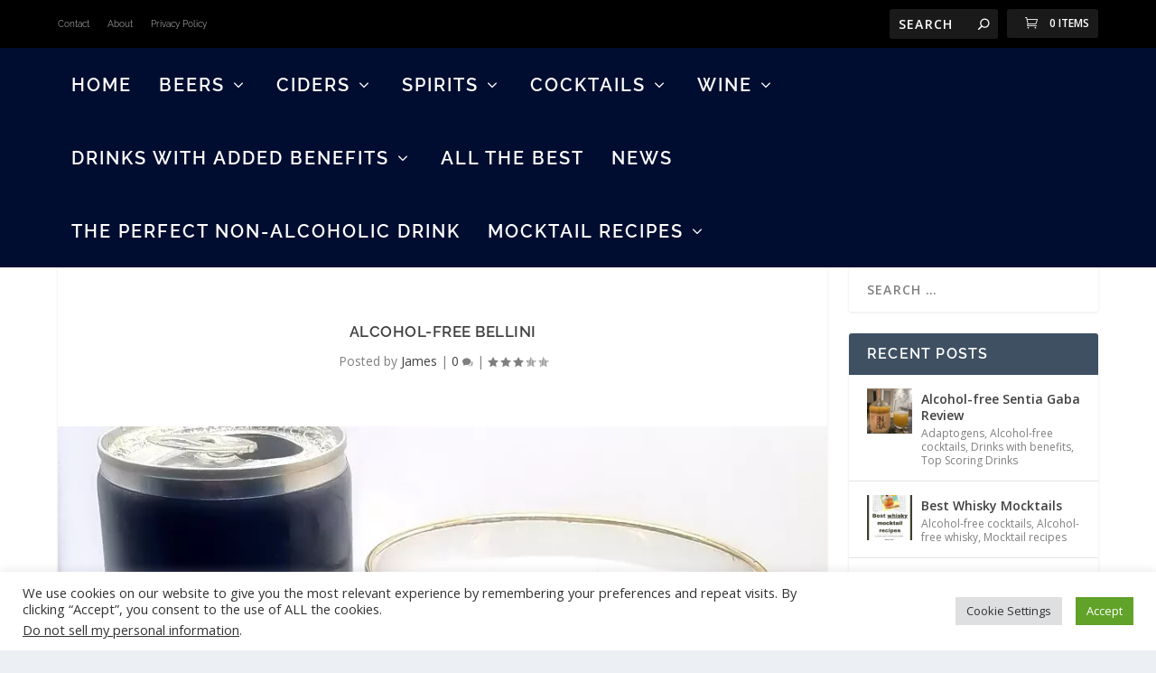

--- FILE ---
content_type: text/html; charset=UTF-8
request_url: https://www.mydrybar.com/savyll-alcohol-free-bellini/
body_size: 37112
content:
<!DOCTYPE html> <!--[if IE 6]><html id="ie6" lang="en-GB" prefix="og: https://ogp.me/ns#"> <![endif]--> <!--[if IE 7]><html id="ie7" lang="en-GB" prefix="og: https://ogp.me/ns#"> <![endif]--> <!--[if IE 8]><html id="ie8" lang="en-GB" prefix="og: https://ogp.me/ns#"> <![endif]--> <!--[if !(IE 6) | !(IE 7) | !(IE 8)  ]><!--><html lang="en-GB" prefix="og: https://ogp.me/ns#"> <!--<![endif]--><head><meta charset="UTF-8" /><meta http-equiv="X-UA-Compatible" content="IE=edge"><link rel="stylesheet" media="print" onload="this.onload=null;this.media='all';" id="ao_optimized_gfonts" href="https://fonts.googleapis.com/css?family=Open+Sans:300italic,400italic,600italic,700italic,800italic,400,300,600,700,800%7CRaleway:400,100,200,300,600,500,700,800,900%7COpen+Sans%3A400%2C700&#038;subset=latin%2Clatin-ext%2Clatin&amp;display=swap"><link rel="pingback" href="https://www.mydrybar.com/xmlrpc.php" /> <!--[if lt IE 9]> <script src="https://www.mydrybar.com/wp-content/themes/Extra/scripts/ext/html5.js" type="text/javascript"></script> <![endif]--> <script type="text/javascript">document.documentElement.className = 'js';</script> <link rel="preconnect" href="https://fonts.gstatic.com" crossorigin /><script type="text/javascript">let jqueryParams=[],jQuery=function(r){return jqueryParams=[...jqueryParams,r],jQuery},$=function(r){return jqueryParams=[...jqueryParams,r],$};window.jQuery=jQuery,window.$=jQuery;let customHeadScripts=!1;jQuery.fn=jQuery.prototype={},$.fn=jQuery.prototype={},jQuery.noConflict=function(r){if(window.jQuery)return jQuery=window.jQuery,$=window.jQuery,customHeadScripts=!0,jQuery.noConflict},jQuery.ready=function(r){jqueryParams=[...jqueryParams,r]},$.ready=function(r){jqueryParams=[...jqueryParams,r]},jQuery.load=function(r){jqueryParams=[...jqueryParams,r]},$.load=function(r){jqueryParams=[...jqueryParams,r]},jQuery.fn.ready=function(r){jqueryParams=[...jqueryParams,r]},$.fn.ready=function(r){jqueryParams=[...jqueryParams,r]};</script> <link media="all" href="https://www.mydrybar.com/wp-content/cache/autoptimize/css/autoptimize_ac519ae8fb7e4a70737eecc5674af6f8.css" rel="stylesheet"><link media="only screen and (max-width: 768px)" href="https://www.mydrybar.com/wp-content/cache/autoptimize/css/autoptimize_6fe211f8bb15af76999ce9135805d7af.css" rel="stylesheet"><title>Alcohol-Free Bellini ⋆ 😎</title><meta name="description" content="Savyll Alcohol-Free Bellini is a refreshing and tasty non-alcoholic take on the classic Bellini cocktail. Read the review on My Dry Bar."/><meta name="robots" content="follow, index, max-snippet:-1, max-video-preview:-1, max-image-preview:large"/><link rel="canonical" href="https://www.mydrybar.com/savyll-alcohol-free-bellini/" /><meta property="og:locale" content="en_GB" /><meta property="og:type" content="article" /><meta property="og:title" content="Alcohol-Free Bellini ⋆ 😎" /><meta property="og:description" content="Savyll Alcohol-Free Bellini is a refreshing and tasty non-alcoholic take on the classic Bellini cocktail. Read the review on My Dry Bar." /><meta property="og:url" content="https://www.mydrybar.com/savyll-alcohol-free-bellini/" /><meta property="og:site_name" content="My Dry Bar - award winning alcohol-free review site" /><meta property="article:publisher" content="https://www.facebook.com/mydrybar/" /><meta property="article:author" content="https://www.facebook.com/mydrybar" /><meta property="article:tag" content="Alcohol-Free Bellini" /><meta property="article:tag" content="Alcohol-Free Cocktails" /><meta property="article:tag" content="Alcohol-Free Premixed Cocktail" /><meta property="article:tag" content="Alcohol-Free Spirit" /><meta property="article:tag" content="Gluten Free" /><meta property="article:tag" content="Savyll Beverage Co" /><meta property="article:tag" content="UK" /><meta property="article:tag" content="Vegan Friendly" /><meta property="article:section" content="Alcohol-free cocktails" /><meta property="og:updated_time" content="2023-10-08T18:22:06+00:00" /><meta property="og:image" content="https://www.mydrybar.com/wp-content/uploads/2022/02/savyll.webp" /><meta property="og:image:secure_url" content="https://www.mydrybar.com/wp-content/uploads/2022/02/savyll.webp" /><meta property="og:image:width" content="948" /><meta property="og:image:height" content="1500" /><meta property="og:image:alt" content="alcohol-free bellini" /><meta property="og:image:type" content="image/webp" /><meta property="article:published_time" content="2022-02-15T21:46:17+00:00" /><meta property="article:modified_time" content="2023-10-08T18:22:06+00:00" /><meta name="twitter:card" content="summary_large_image" /><meta name="twitter:title" content="Alcohol-Free Bellini ⋆ 😎" /><meta name="twitter:description" content="Savyll Alcohol-Free Bellini is a refreshing and tasty non-alcoholic take on the classic Bellini cocktail. Read the review on My Dry Bar." /><meta name="twitter:site" content="@mydrybar" /><meta name="twitter:creator" content="@mydrybar" /><meta name="twitter:image" content="https://www.mydrybar.com/wp-content/uploads/2022/02/savyll.webp" /><meta name="twitter:label1" content="Written by" /><meta name="twitter:data1" content="James" /><meta name="twitter:label2" content="Time to read" /><meta name="twitter:data2" content="10 minutes" /> <script type="application/ld+json" class="rank-math-schema">{"@context":"https://schema.org","@graph":[{"@type":["Person","Organization"],"@id":"https://www.mydrybar.com/#person","name":"mydrybar_uvwmfm","sameAs":["https://www.facebook.com/mydrybar/","https://twitter.com/mydrybar"]},{"@type":"WebSite","@id":"https://www.mydrybar.com/#website","url":"https://www.mydrybar.com","name":"mydrybar_uvwmfm","publisher":{"@id":"https://www.mydrybar.com/#person"},"inLanguage":"en-GB"},{"@type":"ImageObject","@id":"https://www.mydrybar.com/wp-content/uploads/2022/02/savyll.webp","url":"https://www.mydrybar.com/wp-content/uploads/2022/02/savyll.webp","width":"948","height":"1500","caption":"alcohol-free bellini","inLanguage":"en-GB"},{"@type":"BreadcrumbList","@id":"https://www.mydrybar.com/savyll-alcohol-free-bellini/#breadcrumb","itemListElement":[{"@type":"ListItem","position":"1","item":{"@id":"https://www.mydrybar.com","name":"Home"}},{"@type":"ListItem","position":"2","item":{"@id":"https://www.mydrybar.com/savyll-alcohol-free-bellini/","name":"Alcohol-Free Bellini"}}]},{"@type":"WebPage","@id":"https://www.mydrybar.com/savyll-alcohol-free-bellini/#webpage","url":"https://www.mydrybar.com/savyll-alcohol-free-bellini/","name":"Alcohol-Free Bellini \u22c6 \ud83d\ude0e","datePublished":"2022-02-15T21:46:17+00:00","dateModified":"2023-10-08T18:22:06+00:00","isPartOf":{"@id":"https://www.mydrybar.com/#website"},"primaryImageOfPage":{"@id":"https://www.mydrybar.com/wp-content/uploads/2022/02/savyll.webp"},"inLanguage":"en-GB","breadcrumb":{"@id":"https://www.mydrybar.com/savyll-alcohol-free-bellini/#breadcrumb"}},{"@type":"Person","@id":"https://www.mydrybar.com/savyll-alcohol-free-bellini/#author","name":"James","image":{"@type":"ImageObject","@id":"https://secure.gravatar.com/avatar/ad6086eac63062b9f652770be2608ca9d6b9b20d0cfb4d9f574012875cf2fb8b?s=96&amp;d=mm&amp;r=g","url":"https://secure.gravatar.com/avatar/ad6086eac63062b9f652770be2608ca9d6b9b20d0cfb4d9f574012875cf2fb8b?s=96&amp;d=mm&amp;r=g","caption":"James","inLanguage":"en-GB"},"sameAs":["https://www.mydrybar.com","https://www.facebook.com/mydrybar","https://twitter.com/https://twitter.com/mydrybar"]},{"headline":"Savyll alcohol-free Bellini","description":"Overall this alcohol-free premixed cocktail is a refreshing and tasty treat and a good stab at recreating the classic Bellini. My main issue with it is that it was simply too sweet but of that\u2019s your thing then this will certainly be a winner. ","keywords":"Savyll alcohol-free Bellini,non-alcoholic bellini,savyll mocktails","@type":"Article","author":{"@id":"https://www.mydrybar.com/savyll-alcohol-free-bellini/#author","name":"James"},"datePublished":"2022-02-15T21:46:17+00:00","dateModified":"2023-10-08T18:22:06+00:00","image":{"@id":"https://www.mydrybar.com/wp-content/uploads/2022/02/savyll.webp"},"name":"Savyll alcohol-free Bellini","@id":"https://www.mydrybar.com/savyll-alcohol-free-bellini/#schema-93575","isPartOf":{"@id":"https://www.mydrybar.com/savyll-alcohol-free-bellini/#webpage"},"publisher":{"@id":"https://www.mydrybar.com/#person"},"inLanguage":"en-GB","mainEntityOfPage":{"@id":"https://www.mydrybar.com/savyll-alcohol-free-bellini/#webpage"}}]}</script> <link rel='dns-prefetch' href='//www.mydrybar.com' /><link rel='dns-prefetch' href='//admin.revenuehunt.com' /><link href='https://fonts.gstatic.com' crossorigin='anonymous' rel='preconnect' /><link rel="alternate" type="application/rss+xml" title="My Dry Bar - award winning alcohol-free review site &raquo; Feed" href="https://www.mydrybar.com/feed/" /><link rel="alternate" type="application/rss+xml" title="My Dry Bar - award winning alcohol-free review site &raquo; Comments Feed" href="https://www.mydrybar.com/comments/feed/" /><link rel="alternate" type="application/rss+xml" title="My Dry Bar - award winning alcohol-free review site &raquo; Alcohol-Free Bellini Comments Feed" href="https://www.mydrybar.com/savyll-alcohol-free-bellini/feed/" /><link rel="alternate" title="oEmbed (JSON)" type="application/json+oembed" href="https://www.mydrybar.com/wp-json/oembed/1.0/embed?url=https%3A%2F%2Fwww.mydrybar.com%2Fsavyll-alcohol-free-bellini%2F" /><link rel="alternate" title="oEmbed (XML)" type="text/xml+oembed" href="https://www.mydrybar.com/wp-json/oembed/1.0/embed?url=https%3A%2F%2Fwww.mydrybar.com%2Fsavyll-alcohol-free-bellini%2F&#038;format=xml" /><meta content="Extra v.4.18.0" name="generator"/><link rel="https://api.w.org/" href="https://www.mydrybar.com/wp-json/" /><link rel="alternate" title="JSON" type="application/json" href="https://www.mydrybar.com/wp-json/wp/v2/posts/2760" /><link rel="EditURI" type="application/rsd+xml" title="RSD" href="https://www.mydrybar.com/xmlrpc.php?rsd" /><meta name="generator" content="WordPress 6.9" /><link rel='shortlink' href='https://www.mydrybar.com/?p=2760' /> <script type="text/javascript">(function(c,l,a,r,i,t,y){
					c[a]=c[a]||function(){(c[a].q=c[a].q||[]).push(arguments)};t=l.createElement(r);t.async=1;
					t.src="https://www.clarity.ms/tag/"+i+"?ref=wordpress";y=l.getElementsByTagName(r)[0];y.parentNode.insertBefore(t,y);
				})(window, document, "clarity", "script", "j3pm6hhbn7");</script> <meta name="viewport" content="width=device-width, initial-scale=1.0, maximum-scale=1.0, user-scalable=1" /> <noscript><style>.woocommerce-product-gallery{ opacity: 1 !important; }</style></noscript>  <script async src="https://www.googletagmanager.com/gtag/js?id=G-39ZK7X09C4"></script> <script>window.dataLayer = window.dataLayer || [];
  function gtag(){dataLayer.push(arguments);}
  gtag('js', new Date());

  gtag('config', 'G-39ZK7X09C4');</script>  <script async src="https://www.googletagmanager.com/gtag/js?id=AW-938309797"></script> <script>window.dataLayer = window.dataLayer || [];
  function gtag(){dataLayer.push(arguments);}
  gtag('js', new Date());

  gtag('config', 'AW-938309797');</script> <script id="mcjs">!function(c,h,i,m,p){m=c.createElement(h),p=c.getElementsByTagName(h)[0],m.async=1,m.src=i,p.parentNode.insertBefore(m,p)}(document,"script","https://chimpstatic.com/mcjs-connected/js/users/49e115d8ee8683c2528601e6c/eb63b8a422cd74b69722e4659.js");</script> <script async src="https://pagead2.googlesyndication.com/pagead/js/adsbygoogle.js?client=ca-pub-2312364673630312" crossorigin="anonymous"></script> <link rel="icon" href="https://www.mydrybar.com/wp-content/uploads/2022/02/cropped-MY_DRY_1_-32x32.webp" sizes="32x32" /><link rel="icon" href="https://www.mydrybar.com/wp-content/uploads/2022/02/cropped-MY_DRY_1_-192x192.webp" sizes="192x192" /><link rel="apple-touch-icon" href="https://www.mydrybar.com/wp-content/uploads/2022/02/cropped-MY_DRY_1_-180x180.webp" /><meta name="msapplication-TileImage" content="https://www.mydrybar.com/wp-content/uploads/2022/02/cropped-MY_DRY_1_-270x270.webp" /><style id="et-critical-inline-css">#main-content .container,.boxed_layout #page-container,.boxed_layout,.boxed_layout.et_fixed_nav .et-fixed-header #main-header{max-width:1373px}.widget_et_recent_tweets .widget_list a,.widget_et_recent_tweets .et-extra-icon,.widget_et_recent_tweets .widget-footer .et-extra-social-icon,.widget_et_recent_tweets .widget-footer .et-extra-social-icon::before,.project-details .project-details-title,.et_filterable_portfolio .filterable_portfolio_filter a.current,.et_extra_layout .et_pb_extra_column_main .et_pb_column .module-head h1,.et_pb_extra_column .module-head h1,#portfolio_filter a.current,.woocommerce div.product div.summary .product_meta a,.woocommerce-page div.product div.summary .product_meta a,.et_pb_widget.woocommerce .product_list_widget li .amount,.et_pb_widget li a:hover,.et_pb_widget.woocommerce .product_list_widget li a:hover,.et_pb_widget.widget_et_recent_videos .widget_list .title:hover,.et_pb_widget.widget_et_recent_videos .widget_list .title.active,.woocommerce .woocommerce-info:before,.woocommerce .summary .price .amount,.woocommerce-page .summary .price .amount,.et_pb_widget.woocommerce.widget_shopping_cart .widget_shopping_cart_content .total .amount,.woocommerce .star-rating span:before,.woocommerce ul.products li.product a .price ins .amount,.woocommerce-page ul.products li.product a .price ins .amount,.woocommerce ul.products li.product a .price .amount,.woocommerce-page ul.products li.product a .price .amount,.woocommerce ul.products li.product a .amount,.woocommerce-page ul.products li.product a .amount,widget.woocommerce.widget_shopping_cart .widget_shopping_cart_content .product_list_widget li a.remove,.woocommerce ul.products li.product a .price ins,.woocommerce-page ul.products li.product a .price ins,.et_pb_widget.woocommerce.widget_price_filter .price_slider_wrapper .price_slider_amount .price_label .to,.et_pb_widget.woocommerce.widget_price_filter .price_slider_wrapper .price_slider_amount .price_label .from{color:#000000}.single .score-bar,.widget_et_recent_reviews .review-breakdowns .score-bar,.et_pb_extra_module .posts-list article .post-thumbnail,.et_extra_other_module .posts-list article .post-thumbnail,.et_pb_widget .widget_list_portrait,.et_pb_widget .widget_list_thumbnail,.quote-format,.link-format,.audio-format .audio-wrapper,.paginated .pagination li.active,.score-bar,.review-summary-score-box,.post-footer .rating-stars #rating-stars img.star-on,.post-footer .rating-stars #rated-stars img.star-on,.author-box-module .author-box-avatar,.timeline-menu li.active a:before,.woocommerce div.product form.cart .button,.woocommerce div.product form.cart .button.disabled,.woocommerce div.product form.cart .button.disabled:hover,.woocommerce-page div.product form.cart .button,.woocommerce-page div.product form.cart .button.disabled,.woocommerce-page div.product form.cart .button.disabled:hover,.woocommerce div.product form.cart .read-more-button,.woocommerce-page div.product form.cart .read-more-button,.woocommerce div.product form.cart .post-nav .nav-links .button,.woocommerce-page div.product form.cart .post-nav .nav-links .button,.woocommerce .woocommerce-message,.woocommerce-page .woocommerce-message,.woocommerce button.button.alt,.woocommerce .et_pb_widget .buttons .button,.woocommerce .et_pb_widget .buttons .button:hover,.woocommerce .et_pb_widget .buttons .button:after,.woocommerce input[type="submit"],.woocommerce #respond #submit,.woocommerce .button.alt,.et_pb_widget.woocommerce.widget_shopping_cart .widget_shopping_cart_content .product_list_widget li a.remove:hover,.et_pb_widget.woocommerce.widget_price_filter .price_slider_wrapper .price_slider .ui-slider-range{background-color:#000000}#et-menu>li>ul,#et-menu li>ul,#et-menu>li>ul>li>ul,.et-top-search-primary-menu-item .et-top-search,.et_pb_module,.module,.page article,.authors-page .page,#timeline-sticky-header,.et_extra_other_module,.woocommerce .woocommerce-info,.woocommerce div.product .woocommerce-tabs ul.tabs li.active a{border-color:#000000}h1,h2,h3,h4,h5,h6,h1 a,h2 a,h3 a,h4 a,h5 a,h6 a{font-size:17px}h1,h2,h3,h4,h5,h6,h1 a,h2 a,h3 a,h4 a,h5 a,h6 a{font-family:'Raleway',Helvetica,Arial,Lucida,sans-serif}a,a:visited,.post-content a,.et_pb_pagebuilder_layout .et_pb_blurb_container p a,.et_pb_pagebuilder_layout .et_pb_code a,.et_pb_pagebuilder_layout .et_pb_promo_description a,.et_pb_pagebuilder_layout .et_pb_newsletter_description a,.et_pb_pagebuilder_layout .et_pb_team_member_description>a,.et_pb_pagebuilder_layout .et_pb_pricing li a,.et_pb_pagebuilder_layout .et_pb_slide_content a,.et_pb_pagebuilder_layout .et_pb_tab a,.et_pb_pagebuilder_layout .et_pb_text a,.et_pb_pagebuilder_layout .et_pb_toggle_content a,.et_pb_pagebuilder_layout .et_pb_fullwidth_code a{color:rgba(234,160,49,0.75)}#page-container{background-color:#ffffff}#et-menu li a{font-size:15px}#et-menu li{letter-spacing:2px}#et-menu li{font-family:'Raleway',Helvetica,Arial,Lucida,sans-serif}#et-menu>li a,#et-menu>li.menu-item-has-children>a:after,#et-menu>li.mega-menu-featured>a:after,#et-extra-mobile-menu>li.mega-menu-featured>a:after{color:#ffffff}#et-menu>li>a:hover,#et-menu>li.menu-item-has-children>a:hover:after,#et-menu>li.mega-menu-featured>a:hover:after,#et-navigation>ul#et-menu>li.current-menu-item>a,#et-navigation>ul#et-menu>li.current_page_item>a,#et-extra-mobile-menu>li.mega-menu-featured>a:hover:after,#et-extra-mobile-menu>li.current-menu-item>a,#et-extra-mobile-menu>li.current_page_item>a,#et-extra-mobile-menu>li>a:hover{color:#f4f4f4}#et-navigation>ul>li>a:before{background-color:#f4f4f4}#main-header{background-color:#000d30}#et-menu>li>ul,#et-menu li>ul,#et-menu>li>ul>li>ul,#et-mobile-navigation nav,.et-top-search-primary-menu-item .et-top-search{background-color:#ffffff}#et-menu li.mega-menu-featured>ul li.menu-item .recent-list .recent-post,#et-extra-mobile-menu li.mega-menu-featured>ul li.menu-item .recent-list .recent-post,#et-menu li.mega-menu>ul>li>a,#et-menu li.mega-menu>ul li:last-child a,#et-menu li>ul li a{border-color:rgba(0,0,0,0.1)}#et-menu li>ul li a,#et-menu li.mega-menu>ul>li>a,#et-menu .sub-menu li.mega-menu-featured>a:after,#et-menu .sub-menu li.menu-item-has-children>a:after,#et-extra-mobile-menu .sub-menu li.mega-menu-featured>a:after,#et-extra-mobile-menu li a,#et-menu li.mega-menu-featured>ul li .title,#et-extra-mobile-menu li.mega-menu-featured>ul li .title,#et-menu li.mega-menu-featured>ul li .featured-post h2,#et-extra-mobile-menu li.mega-menu-featured>ul li .featured-post h2,#et-menu li.mega-menu-featured>ul li .featured-post .post-meta a,#et-extra-mobile-menu li.mega-menu-featured>ul li .featured-post .post-meta a,#et-menu li.mega-menu-featured>ul li.menu-item .recent-list .recent-post .post-content .post-meta,#et-extra-mobile-menu li.mega-menu-featured>ul li.menu-item .recent-list .recent-post .post-content .post-meta,#et-menu li.mega-menu-featured>ul li.menu-item .recent-list .recent-post .post-content .post-meta a,#et-extra-mobile-menu li.mega-menu-featured>ul li.menu-item .recent-list .recent-post .post-content .post-meta a{color:rgba(0,0,0,0.6)}#et-secondary-menu li{font-size:10px}#et-secondary-menu li{font-family:'Raleway',Helvetica,Arial,Lucida,sans-serif}#top-header{background-color:#000000}#et-trending-label,.et-trending-post a{font-size:12.000000px}#et-trending-button{width:17.142857px;height:17.142857px}#et-trending-button span{width:17.142857px;height:1.714286px}#et-trending-button.toggled span:first-child{-webkit-transform:translateY(5.571429px) rotate(45deg);transform:translateY(5.571429px) rotate(45deg)}#et-trending-button.toggled span:last-child{-webkit-transform:translateY(-5.571429px) rotate(-45deg);transform:translateY(-5.571429px) rotate(-45deg)}.et-fixed-header #main-header{background-color:#666666}#footer,#footer li,#footer p,#footer a,#footer span,#footer .post-meta{font-size:16px}#footer-bottom{background-color:#e09900}#footer-info,#footer-info a{color:#e09900}#footer-info a{font-weight:bold;font-style:normal;text-transform:none;text-decoration:none}#footer-info a{font-size:12px}#footer-nav ul li a{color:#f4f4f4}#footer-nav a{font-size:20px}#footer-nav a{font-weight:bold;font-style:normal;text-transform:none;text-decoration:none}#footer #footer-bottom #footer-nav ul.et-extra-social-icons .et-extra-icon{font-size:21px}#footer #footer-bottom #footer-nav ul.et-extra-social-icons .et-extra-icon{line-height:21px}#footer #footer-bottom #footer-nav ul.et-extra-social-icons .et-extra-icon{height:21px}#footer #footer-bottom #footer-nav ul.et-extra-social-icons .et-extra-icon{width:21px}#footer #footer-bottom #footer-nav ul.et-extra-social-icons .et-extra-icon:before{color:rgba(0,0,0,0.6)}#page-container .button,#page-container button,#page-container button[type="submit"],#page-container input[type="submit"],#page-container input[type="reset"],#page-container input[type="button"],.read-more-button,.comment-body .comment_area .comment-content .reply-container .comment-reply-link,.widget_tag_cloud a,.widget_tag_cloud a:visited,.post-nav .nav-links .button,a.read-more-button,a.read-more-button:visited,#footer .widget_tag_cloud a,#footer .widget_tag_cloud a:visited,#footer a.read-more-button,#footer a.read-more-button:visited,#footer .button,#footer button,#footer button[type="submit"],#footer input[type="submit"],#footer input[type="reset"],#footer input[type="button"],.et_pb_button,.woocommerce .button,.woocommerce-page .button,.woocommerce input.button,.woocommerce-page input.button,.woocommerce input[type="submit"],.woocommerce-page input[type="submit"],.woocommerce .cart input.button,.woocommerce-page .cart input.button,.woocommerce a.button,.woocommerce-page a.button,.woocommerce .woocommerce-message .button,.woocommerce-page .woocommerce-message .button,.woocommerce a.checkout-button,.woocommerce-page a.checkout-button,.woocommerce .wc-proceed-to-checkout a.checkout-button,.woocommerce-page .wc-proceed-to-checkout a.checkout-button,.woocommerce a.btn.alt,.woocommerce-page a.btn.alt,.woocommerce #payment #place_order,.woocommerce-page #payment #place_order,.woocommerce div.product form.cart .button,.woocommerce div.product form.cart .button.disabled,.woocommerce div.product form.cart .button.disabled:hover,.woocommerce-page div.product form.cart .button,.woocommerce-page div.product form.cart .button.disabled,.woocommerce-page div.product form.cart .button.disabled:hover,.woocommerce div.product #respond .form-submit input#submit,.woocommerce-page div.product #respond .form-submit input#submit,.woocommerce .read-more-button,.woocommerce-page .read-more-button,.woocommerce input.read-more-button,.woocommerce-page input.read-more-button,.woocommerce .cart input.read-more-button,.woocommerce-page .cart input.read-more-button,.woocommerce a.read-more-button,.woocommerce-page a.read-more-button,.woocommerce .woocommerce-message .read-more-button,.woocommerce-page .woocommerce-message .read-more-button,.woocommerce div.product form.cart .read-more-button,.woocommerce-page div.product form.cart .read-more-button,.woocommerce .post-nav .nav-links .button,.woocommerce-page .post-nav .nav-links .button,.woocommerce input.post-nav .nav-links .button,.woocommerce-page input.post-nav .nav-links .button,.woocommerce .cart input.post-nav .nav-links .button,.woocommerce-page .cart input.post-nav .nav-links .button,.woocommerce a.post-nav .nav-links .button,.woocommerce-page a.post-nav .nav-links .button,.woocommerce .woocommerce-message .post-nav .nav-links .button,.woocommerce-page .woocommerce-message .post-nav .nav-links .button,.woocommerce div.product form.cart .post-nav .nav-links .button,.woocommerce-page div.product form.cart .post-nav .nav-links .button,.widget.woocommerce.widget_shopping_cart .widget_shopping_cart_content .buttons .button,.widget.woocommerce.widget_layered_nav ul li a,.widget.woocommerce.widget_layered_nav_filters ul li a,.widget.woocommerce.widget_price_filter .price_slider_wrapper .price_slider_amount .button,.widget.woocommerce.widget_shopping_cart .widget_shopping_cart_content .buttons .read-more-button,.widget.woocommerce.widget_price_filter .price_slider_wrapper .price_slider_amount .read-more-button,.widget.woocommerce.widget_shopping_cart .widget_shopping_cart_content .buttons .post-nav .nav-links .button,.widget.woocommerce.widget_price_filter .price_slider_wrapper .price_slider_amount .post-nav .nav-links .button,#footer .widget.woocommerce.widget_shopping_cart .widget_shopping_cart_content .buttons .button,#footer .widget.woocommerce.widget_layered_nav ul li a,#footer .widget.woocommerce.widget_layered_nav_filters ul li a,#footer .widget.woocommerce.widget_price_filter .price_slider_wrapper .price_slider_amount .button,#footer .widget.woocommerce.widget_shopping_cart .widget_shopping_cart_content .buttons .read-more-button,#footer .widget.woocommerce.widget_price_filter .price_slider_wrapper .price_slider_amount .read-more-button,#footer .widget.woocommerce.widget_shopping_cart .widget_shopping_cart_content .buttons .post-nav .nav-links .button,#footer .widget.woocommerce.widget_price_filter .price_slider_wrapper .price_slider_amount .post-nav .nav-links .button{font-size:16px}@media only screen and (min-width:768px){#main-header .logo{height:72.8px;margin:3.6px 0}.header.left-right #et-navigation>ul>li>a{padding-bottom:32.5px}}@media only screen and (min-width:768px){.header.left-right #et-navigation>ul>li>a{padding-top:32.5px}.header.left-right #et-navigation>ul>li>a:before{top:42.5px}}@media only screen and (min-width:768px){.et-fixed-header #main-header .logo{height:11.4px;margin:24.3px 0}.et-fixed-header .header.left-right #et-navigation>ul>li>a{padding-bottom:22px}}@media only screen and (min-width:768px){.et-fixed-header .header.left-right #et-navigation>ul>li>a{padding-top:22px}.et-fixed-header .header.left-right #et-navigation>ul>li>a:before{top:32px}}@media only screen and (max-width:1025px){#et-mobile-navigation .show-menu-button{margin:20px 0}}@media (min-width:980px){#et-menu li a{font-size:20px}}#main-content{padding-top:0}#footer{margin:0}article{margin-bottom:0!important}.sub-menu li a{font-size:14px!important}#block-10 .wp-social-link{color:#444;background-color:#e09900}div.et_pb_section.et_pb_section_0{background-image:radial-gradient(circle at center,#ffffff 61%,#ffffff 61%)!important}.et_pb_section_0{padding-top:10px;padding-bottom:15px}.et_pb_section_0.et_pb_section,.et_pb_section_3.et_pb_section{background-color:#FFFFFF!important}.et_pb_row_0.et_pb_row{padding-bottom:17px!important;padding-bottom:17px}.et_pb_text_0 h1{font-family:'Covered By Your Grace',handwriting;font-size:42px;letter-spacing:2px;text-shadow:0em 0.1em 0.1em rgba(0,0,0,0.4)}.et_pb_text_0{padding-top:0px!important}.et_pb_row_1.et_pb_row{padding-top:39px!important;padding-top:39px}.et_pb_text_9.et_pb_text,.et_pb_text_1.et_pb_text{color:#000000!important}.et_pb_text_1{font-size:18px;letter-spacing:2px}.et_pb_image_0 .et_pb_image_wrap{border-radius:10px 10px 10px 10px;overflow:hidden;border-width:5px;box-shadow:0px 12px 18px -6px rgba(0,0,0,0.3)}.et_pb_image_0,.et_pb_image_1,.et_pb_image_2{text-align:center}.et_pb_section_1{padding-top:0px;padding-bottom:28px;margin-top:0px}.et_pb_row_2.et_pb_row{margin-right:auto!important;margin-bottom:-44px!important;margin-left:auto!important}.et_pb_text_2 h2{font-family:'Covered By Your Grace',handwriting;font-size:44px;color:#000000!important;letter-spacing:1px}.et_pb_text_2{padding-bottom:0px!important}div.et_pb_section.et_pb_section_3{background-image:linear-gradient(167deg,rgba(255,255,255,0) 74%,rgba(255,255,255,0) 100%)!important}.et_pb_section_3{padding-bottom:10px}.et_pb_section_3.section_has_divider.et_pb_top_divider .et_pb_top_inside_divider{background-image:url([data-uri]);background-size:100% 75px;top:0;height:75px;z-index:1;transform:scale(1,1)}.et_pb_row_9.et_pb_row,.et_pb_row_11.et_pb_row{padding-bottom:0px!important;padding-bottom:0px}.et_pb_text_6{font-size:22px;letter-spacing:1px}.et_pb_text_6 h3{font-family:'Covered By Your Grace',handwriting;font-size:41px;letter-spacing:1px}.et_pb_image_1 .et_pb_image_wrap{box-shadow:10px 10px 0px 0px rgba(0,0,0,0.3)}div.et_pb_section.et_pb_section_5{background-image:url(https://www.mydrybar.com/wp-content/uploads/2022/01/drinking-cocktails.webp)!important}body #page-container .et_pb_section .et_pb_button_0{color:#000000!important;border-width:6px!important;border-radius:16px;font-size:23px;padding-right:2em;padding-left:0.7em;background-color:#FFFFFF}body #page-container .et_pb_section .et_pb_button_0:hover:after{margin-left:.3em;left:auto;margin-left:.3em}body #page-container .et_pb_section .et_pb_button_0:after{line-height:inherit;font-size:inherit!important;opacity:1;margin-left:.3em;left:auto;font-family:FontAwesome!important;font-weight:900!important}.et_pb_button_0,.et_pb_button_0:after{transition:all 300ms ease 0ms}.et_pb_section_6{padding-top:10px;padding-bottom:10px}.et_pb_text_9{line-height:1.4em;font-size:30px;letter-spacing:1px;line-height:1.4em}@media only screen and (max-width:980px){.et_pb_image_0 .et_pb_image_wrap img,.et_pb_image_1 .et_pb_image_wrap img,.et_pb_image_2 .et_pb_image_wrap img{width:auto}body #page-container .et_pb_section .et_pb_button_0:after{line-height:inherit;font-size:inherit!important;margin-left:.3em;left:auto;display:inline-block;opacity:1;content:attr(data-icon);font-family:FontAwesome!important;font-weight:900!important}body #page-container .et_pb_section .et_pb_button_0:before{display:none}body #page-container .et_pb_section .et_pb_button_0:hover:after{margin-left:.3em;left:auto;margin-left:.3em}}@media only screen and (max-width:767px){.et_pb_image_0 .et_pb_image_wrap img,.et_pb_image_1 .et_pb_image_wrap img,.et_pb_image_2 .et_pb_image_wrap img{width:auto}body #page-container .et_pb_section .et_pb_button_0:after{line-height:inherit;font-size:inherit!important;margin-left:.3em;left:auto;display:inline-block;opacity:1;content:attr(data-icon);font-family:FontAwesome!important;font-weight:900!important}body #page-container .et_pb_section .et_pb_button_0:before{display:none}body #page-container .et_pb_section .et_pb_button_0:hover:after{margin-left:.3em;left:auto;margin-left:.3em}}</style></head><body class="wp-singular post-template-default single single-post postid-2760 single-format-standard wp-theme-Extra theme-Extra woocommerce-no-js et_bloom et_extra et_pb_pagebuilder_layout et_fixed_nav et_fixed_nav_hide_logo_image et_pb_gutters3 et_primary_nav_dropdown_animation_Default et_secondary_nav_dropdown_animation_Default with_sidebar with_sidebar_right et_includes_sidebar et-db"><div id="page-container" class="page-container"><header class="header left-right"><div id="top-header" style=""><div class="container"><div id="et-secondary-nav" class=""><ul id="et-secondary-menu" class="nav"><li id="menu-item-638" class="menu-item menu-item-type-post_type menu-item-object-page menu-item-638"><a href="https://www.mydrybar.com/contact-us/">Contact</a></li><li id="menu-item-639" class="menu-item menu-item-type-post_type menu-item-object-page menu-item-639"><a href="https://www.mydrybar.com/about/">About</a></li><li id="menu-item-643" class="menu-item menu-item-type-post_type menu-item-object-page menu-item-privacy-policy menu-item-643"><a rel="privacy-policy" href="https://www.mydrybar.com/privacy-policy/">Privacy Policy</a></li></ul></div><div id="et-info"><div class="et-top-search" style=""><form role="search" class="et-search-form" method="get" action="https://www.mydrybar.com/"> <input type="search" class="et-search-field" placeholder="Search" value="" name="s" title="Search for:" /> <button class="et-search-submit"></button></form></div> <span class="et-top-cart-total" style=""> <a href="https://www.mydrybar.com/basket/" class="et-cart" title="0 Items in Cart"> <span>0 Items</span> </a> </span></div></div></div><div id="main-header-wrapper"><div id="main-header" data-fixed-height="60"><div class="container"><div id="et-navigation" class=""><ul id="et-menu" class="nav"><li id="menu-item-9570" class="menu-item menu-item-type-custom menu-item-object-custom menu-item-home menu-item-9570"><a href="https://www.mydrybar.com/">Home</a></li><li id="menu-item-5799" class="menu-item menu-item-type-post_type menu-item-object-page menu-item-has-children menu-item-5799"><a href="https://www.mydrybar.com/alcohol-free-beers/">Beers</a><ul class="sub-menu"><li id="menu-item-5810" class="menu-item menu-item-type-taxonomy menu-item-object-category menu-item-5810"><a href="https://www.mydrybar.com/category/alcohol-free-beer/alcohol-free-ipa/">IPA</a></li><li id="menu-item-11691" class="menu-item menu-item-type-taxonomy menu-item-object-category menu-item-11691"><a href="https://www.mydrybar.com/category/alcohol-free-beer/fruit/">Fruit</a></li><li id="menu-item-8682" class="menu-item menu-item-type-taxonomy menu-item-object-category menu-item-8682"><a href="https://www.mydrybar.com/category/alcohol-free-beer/alcohol-free-lager/">Lager</a></li><li id="menu-item-5809" class="menu-item menu-item-type-taxonomy menu-item-object-category menu-item-5809"><a href="https://www.mydrybar.com/category/alcohol-free-beer/alcohol-free-pale-ale/">Pale ale</a></li><li id="menu-item-10624" class="menu-item menu-item-type-taxonomy menu-item-object-category menu-item-10624"><a href="https://www.mydrybar.com/category/alcohol-free-beer/sour/">Sour</a></li><li id="menu-item-5813" class="menu-item menu-item-type-taxonomy menu-item-object-category menu-item-5813"><a href="https://www.mydrybar.com/category/alcohol-free-beer/alcohol-free-stout/">Stout</a></li><li id="menu-item-5818" class="menu-item menu-item-type-taxonomy menu-item-object-category menu-item-5818"><a href="https://www.mydrybar.com/category/alcohol-free-beer/alcohol-free-wheat-beer/">Wheat</a></li><li id="menu-item-5819" class="menu-item menu-item-type-taxonomy menu-item-object-category menu-item-5819"><a href="https://www.mydrybar.com/category/low-alcohol-beer/">Low alcohol</a></li></ul></li><li id="menu-item-5800" class="menu-item menu-item-type-post_type menu-item-object-page menu-item-has-children menu-item-5800"><a href="https://www.mydrybar.com/alcohol-free-ciders/">Ciders</a><ul class="sub-menu"><li id="menu-item-10547" class="menu-item menu-item-type-taxonomy menu-item-object-category menu-item-10547"><a href="https://www.mydrybar.com/category/apple-cider/">Apple cider</a></li><li id="menu-item-10548" class="menu-item menu-item-type-taxonomy menu-item-object-category menu-item-10548"><a href="https://www.mydrybar.com/category/pear-cider/">Pear cider</a></li></ul></li><li id="menu-item-5801" class="menu-item menu-item-type-post_type menu-item-object-page menu-item-has-children menu-item-5801"><a href="https://www.mydrybar.com/alcohol-free-spirits/">Spirits</a><ul class="sub-menu"><li id="menu-item-5814" class="menu-item menu-item-type-taxonomy menu-item-object-category menu-item-5814"><a href="https://www.mydrybar.com/category/alcohol-free-botanical/">Botanical</a></li><li id="menu-item-5812" class="menu-item menu-item-type-taxonomy menu-item-object-category menu-item-5812"><a href="https://www.mydrybar.com/category/alcohol-free-spirit/alcohol-free-gin/">Gin</a></li><li id="menu-item-5820" class="menu-item menu-item-type-taxonomy menu-item-object-category menu-item-5820"><a href="https://www.mydrybar.com/category/alcohol-free-liqueur/">Liqueur</a></li><li id="menu-item-5811" class="menu-item menu-item-type-taxonomy menu-item-object-category menu-item-5811"><a href="https://www.mydrybar.com/category/alcohol-free-spirit/alcohol-free-rum/">Rum</a></li><li id="menu-item-5824" class="menu-item menu-item-type-taxonomy menu-item-object-category menu-item-5824"><a href="https://www.mydrybar.com/category/alcohol-free-tequila/">Tequila</a></li><li id="menu-item-5821" class="menu-item menu-item-type-taxonomy menu-item-object-category menu-item-5821"><a href="https://www.mydrybar.com/category/alcohol-free-spirit/alcohol-free-whisky/">Whisky</a></li></ul></li><li id="menu-item-5802" class="menu-item menu-item-type-post_type menu-item-object-page menu-item-has-children menu-item-5802"><a href="https://www.mydrybar.com/alcohol-free-cocktails/">Cocktails</a><ul class="sub-menu"><li id="menu-item-9007" class="menu-item menu-item-type-taxonomy menu-item-object-category current-post-ancestor current-menu-parent current-post-parent menu-item-9007"><a href="https://www.mydrybar.com/category/alcohol-free-cocktails/">Alcohol-free cocktails</a></li></ul></li><li id="menu-item-5803" class="menu-item menu-item-type-post_type menu-item-object-page menu-item-has-children menu-item-5803"><a href="https://www.mydrybar.com/alcohol-free-wines/">Wine</a><ul class="sub-menu"><li id="menu-item-5815" class="menu-item menu-item-type-taxonomy menu-item-object-category menu-item-5815"><a href="https://www.mydrybar.com/category/alcohol-free-wine/alcohol-free-red-wine/">Red wine</a></li><li id="menu-item-5816" class="menu-item menu-item-type-taxonomy menu-item-object-category menu-item-5816"><a href="https://www.mydrybar.com/category/alcohol-free-wine/alcohol-free-white-wine/">White wine</a></li><li id="menu-item-5920" class="menu-item menu-item-type-taxonomy menu-item-object-category menu-item-5920"><a href="https://www.mydrybar.com/category/alcohol-free-wine/alcohol-free-sparkling-wine/">Sparkling wine</a></li></ul></li><li id="menu-item-8556" class="menu-item menu-item-type-post_type menu-item-object-page menu-item-has-children menu-item-8556"><a href="https://www.mydrybar.com/drinks-with-added-benefits/">Drinks With Added Benefits</a><ul class="sub-menu"><li id="menu-item-12522" class="menu-item menu-item-type-taxonomy menu-item-object-category menu-item-12522"><a href="https://www.mydrybar.com/category/adaptogens/">Adaptogens</a></li><li id="menu-item-10764" class="menu-item menu-item-type-taxonomy menu-item-object-category menu-item-10764"><a href="https://www.mydrybar.com/category/cbd-drinks/">CBD drinks</a></li><li id="menu-item-10765" class="menu-item menu-item-type-taxonomy menu-item-object-category menu-item-10765"><a href="https://www.mydrybar.com/category/kombucha/">Kombucha</a></li></ul></li><li id="menu-item-9507" class="menu-item menu-item-type-post_type menu-item-object-page menu-item-9507"><a href="https://www.mydrybar.com/best-non-alcoholic-drinks/">All The Best</a></li><li id="menu-item-9483" class="menu-item menu-item-type-post_type menu-item-object-page menu-item-9483"><a href="https://www.mydrybar.com/news/">News</a></li><li id="menu-item-12743" class="menu-item menu-item-type-post_type menu-item-object-post menu-item-12743"><a href="https://www.mydrybar.com/non-alcoholic-drink-selector/">The Perfect Non-alcoholic Drink</a></li><li id="menu-item-7346" class="menu-item menu-item-type-taxonomy menu-item-object-category menu-item-has-children menu-item-7346"><a href="https://www.mydrybar.com/category/mocktail-recipes/">Mocktail recipes</a><ul class="sub-menu"><li id="menu-item-13899" class="menu-item menu-item-type-post_type menu-item-object-post menu-item-13899"><a href="https://www.mydrybar.com/best-rum-mocktails/">Best Rum Mocktails</a></li><li id="menu-item-13900" class="menu-item menu-item-type-post_type menu-item-object-post menu-item-13900"><a href="https://www.mydrybar.com/best-gin-mocktails/">Best Gin Mocktails</a></li><li id="menu-item-13938" class="menu-item menu-item-type-post_type menu-item-object-post menu-item-13938"><a href="https://www.mydrybar.com/best-whisky-mocktails/">Best Whisky Mocktails</a></li></ul></li></ul><div id="et-mobile-navigation"> <span class="show-menu"><div class="show-menu-button"> <span></span> <span></span> <span></span></div><p>Select Page</p> </span><nav></nav></div></div></div></div></div></header><div id="main-content"><div class="container"><div id="content-area" class="clearfix"><div class="et_pb_extra_column_main"><article id="post-2760" class="module single-post-module post-2760 post type-post status-publish format-standard has-post-thumbnail hentry category-alcohol-free-cocktails category-alcohol-free-light-spirit category-alcohol-free-spirit tag-alcohol-free-bellini tag-alcohol-free-cocktails tag-pre-mixed-cocktail tag-alcohol-free-spirit tag-gluten-free tag-savyll-beverage-co tag-uk tag-vegan-friendly et-has-post-format-content et_post_format-et-post-format-standard"><div class="post-header"><h1 class="entry-title">Alcohol-Free Bellini</h1><div class="post-meta vcard"><p>Posted by <a href="https://www.mydrybar.com/author/mydrybar_uvwmfm/" class="url fn" title="Posts by James" rel="author">James</a> | <a class="comments-link" href="https://www.mydrybar.com/savyll-alcohol-free-bellini/#comments">0 <span title="comment count" class="comment-bubble post-meta-icon"></span></a> | <span class="rating-stars" title="Rating: 3.00"><span class="post-meta-icon rating-star rating-star-on rating-star-1"></span> <span class="post-meta-icon rating-star rating-star-on rating-star-2"></span> <span class="post-meta-icon rating-star rating-star-on rating-star-3"></span> <span class="post-meta-icon rating-star rating-star-empty rating-star-4"></span> <span class="post-meta-icon rating-star rating-star-empty rating-star-5"></span> </span></p></div></div><div class="post-thumbnail header"> <img src="https://www.mydrybar.com/wp-content/uploads/2022/02/savyll-948x640.webp" alt="Alcohol-Free Bellini" /><span class="score-bar" style="width:67%;background-color:#db509f;"><span class="score-text">Score 67%</span></span><span class="score-bar" style="width:67%;background-color:#db509f;"><span class="score-text">Score 67%</span></span></div><div class="post-wrap"><div class="post-content entry-content"><div class="et-l et-l--post"><div class="et_builder_inner_content et_pb_gutters3"><div class="et_pb_section et_pb_section_0 et_pb_with_background et_section_regular" ><div class="et_pb_row et_pb_row_0"><div class="et_pb_column et_pb_column_4_4 et_pb_column_0  et_pb_css_mix_blend_mode_passthrough et-last-child"><div class="et_pb_module et_pb_text et_pb_text_0  et_pb_text_align_left et_pb_bg_layout_light"><div class="et_pb_text_inner"><h1 style="text-align: center;">Alcohol-free bellini</h1></div></div></div></div><div class="et_pb_row et_pb_row_1"><div class="et_pb_column et_pb_column_3_5 et_pb_column_1  et_pb_css_mix_blend_mode_passthrough"><div class="et_pb_module et_pb_text et_pb_text_1  et_pb_text_align_left et_pb_bg_layout_light"><div class="et_pb_text_inner"><p style="text-align: center;">Savyll Beverage Co are producers of alcohol-free premixed cocktails. They currently have a number of different options ranging from a Mojito and a Gin and Tonic through to a Moscow Mule. This time around I am reviewing the <strong>Savyll alcohol-free Bellini cocktail</strong>.</p><p style="text-align: center;">The classic Bellini cocktail was created by an Italian chap called Giuseppe Cipriani in 1948 who produced this fruity and refreshing drink by stirring two parts Prosecco with a one-part fresh peach pureé. Why is it called a Bellini? Well, its thought that the drinks sunset colouring reminded Cipriani of the paintings by the 15th-century Venetian artist Giovani Bellini.</p><p style="text-align: center;">Savyll has recreated this classic cocktail using all-natural, alcohol-free ingredients, perfect for a night out or summer&#8217;s day. What did I make of this non-alcoholic cocktail? Well, you’ll just need to read the review to find out.</p><p style="text-align: center;"></div></div></div><div class="et_pb_column et_pb_column_2_5 et_pb_column_2  et_pb_css_mix_blend_mode_passthrough et-last-child"><div class="et_pb_with_border et_pb_module et_pb_image et_pb_image_0"> <span class="et_pb_image_wrap has-box-shadow-overlay"><div class="box-shadow-overlay"></div><img fetchpriority="high" decoding="async" width="530" height="750" src="https://www.mydrybar.com/wp-content/uploads/2022/02/drinking_savyll.webp" alt="drinking savyll bellini" title="drinking_savyll" srcset="https://www.mydrybar.com/wp-content/uploads/2022/02/drinking_savyll.webp 530w, https://www.mydrybar.com/wp-content/uploads/2022/02/drinking_savyll-212x300.webp 212w" sizes="(max-width: 530px) 100vw, 530px" class="wp-image-2764" /></span></div></div></div></div><div class="et_pb_section et_pb_section_1 et_section_regular" ><div class="et_pb_row et_pb_row_2"><div class="et_pb_column et_pb_column_4_4 et_pb_column_3  et_pb_css_mix_blend_mode_passthrough et-last-child"><div class="et_pb_module et_pb_text et_pb_text_2  et_pb_text_align_left et_pb_bg_layout_light"><div class="et_pb_text_inner"><h2 style="text-align: center;"><b>Is alcohol-free Bellini any good?</b></h2></div></div></div></div></div><div class="et_pb_section et_pb_section_2 et_section_regular" ><div class="et_pb_row et_pb_row_3"><div class="et_pb_column et_pb_column_4_4 et_pb_column_4  et_pb_css_mix_blend_mode_passthrough et-last-child"><div class="et_pb_module et_pb_text et_pb_text_3  et_pb_text_align_left et_pb_bg_layout_light"><div class="et_pb_text_inner"><h4 style="text-align: center;"><span style="color: #000000;"><strong>Taste</strong></span></h4><p style="text-align: center;">First of all, I am not one who chooses a Bellini cocktail at a bar, I would normally go with a gin and tonic or whisky and coke. That said I have drunk one before so I can tell you that this version is a pretty authentic version of the alcoholic variety. The carbonation is great and refreshing and tastes like a slightly weak Prosecco. You can pick out the floral and peach flavours on the first sip enhancing the experience. All that said, it is a VERY sweet drink and too sweet for my taste buds. I enjoyed drinking one but would struggle to finish off another.</p></div></div></div></div><div class="et_pb_row et_pb_row_4"><div class="et_pb_column et_pb_column_4_4 et_pb_column_5  et_pb_css_mix_blend_mode_passthrough et-last-child"><div class="et_pb_module et_pb_divider et_pb_divider_0 et_pb_divider_position_center et_pb_space"><div class="et_pb_divider_internal"></div></div></div></div><div class="et_pb_row et_pb_row_5"><div class="et_pb_column et_pb_column_4_4 et_pb_column_6  et_pb_css_mix_blend_mode_passthrough et-last-child"><div class="et_pb_module et_pb_text et_pb_text_4  et_pb_text_align_left et_pb_bg_layout_light"><div class="et_pb_text_inner"><h4 style="text-align: center;"><span style="color: #000000;"><strong>Aroma &amp; Appearance</strong></span></h4><p style="text-align: center;">Once poured into a glass you get the aromas of a classic Bellini cocktail i.e the slightly bitter peachy smells. It doesn&#8217;t have the vibrancy of an alcoholic Bellini but still has a realistic light peach colour to it.</p></div></div></div></div><div class="et_pb_row et_pb_row_6"><div class="et_pb_column et_pb_column_4_4 et_pb_column_7  et_pb_css_mix_blend_mode_passthrough et-last-child"><div class="et_pb_module et_pb_divider et_pb_divider_1 et_pb_divider_position_center et_pb_space"><div class="et_pb_divider_internal"></div></div></div></div><div class="et_pb_row et_pb_row_7"><div class="et_pb_column et_pb_column_4_4 et_pb_column_8  et_pb_css_mix_blend_mode_passthrough et-last-child"><div class="et_pb_module et_pb_code et_pb_code_0"><div class="et_pb_code_inner"><script async src="https://pagead2.googlesyndication.com/pagead/js/adsbygoogle.js?client=ca-pub-2312364673630312"
     crossorigin="anonymous"></script> <ins class="adsbygoogle"
 style="display:block; text-align:center;"
 data-ad-layout="in-article"
 data-ad-format="fluid"
 data-ad-client="ca-pub-2312364673630312"
 data-ad-slot="5842527969"></ins> <script>(adsbygoogle = window.adsbygoogle || []).push({});</script></div></div></div></div><div class="et_pb_row et_pb_row_8"><div class="et_pb_column et_pb_column_4_4 et_pb_column_9  et_pb_css_mix_blend_mode_passthrough et-last-child"><div class="et_pb_module et_pb_text et_pb_text_5  et_pb_text_align_left et_pb_bg_layout_light"><div class="et_pb_text_inner"><h4 style="text-align: center;"><span style="color: #000000;"><strong>Bonus points</strong></span></h4><p style="text-align: center;">Well, this is certainly one of the healthiest Bellinis you’ll be drinking for a while. For starters, it has zero alcohol and is vegan-friendly and gluten-free with only 42 kcals per 100 ml. Frustratingly Savyll isn’t so prominent in supermarkets so you’ll need to purchase this from online retailers.</p></div></div></div></div></div><div class="et_pb_section et_pb_section_3 et_pb_with_background et_section_regular section_has_divider et_pb_top_divider" ><div class="et_pb_top_inside_divider et-no-transition"></div><div class="et_pb_row et_pb_row_9"><div class="et_pb_column et_pb_column_4_4 et_pb_column_10  et_pb_css_mix_blend_mode_passthrough et-last-child"><div class="et_pb_module et_pb_text et_pb_text_6  et_pb_text_align_left et_pb_bg_layout_light"><div class="et_pb_text_inner"><h3 style="text-align: center;"><b>Buy Alcohol-Free Bellini</b></h3><p style="text-align: center;"><span style="font-weight: 400;">This isn&#8217;t the easiest cocktail to find on the high street so I suggest checking out the following specialist retailers.</span></p><p style="text-align: center;"></div></div></div></div><div class="et_pb_row et_pb_row_10"><div class="et_pb_column et_pb_column_1_2 et_pb_column_11  et_pb_css_mix_blend_mode_passthrough"><div class="et_pb_module et_pb_image et_pb_image_1"> <span class="et_pb_image_wrap has-box-shadow-overlay"><div class="box-shadow-overlay"></div><noscript><img decoding="async" width="336" height="218" src="https://www.mydrybar.com/wp-content/uploads/2023/01/uk-flag.webp" alt="uk customers" title="uk-flag" srcset="https://www.mydrybar.com/wp-content/uploads/2023/01/uk-flag.webp 336w, https://www.mydrybar.com/wp-content/uploads/2023/01/uk-flag-300x195.webp 300w" sizes="(max-width: 336px) 100vw, 336px" class="wp-image-7407" /></noscript><img decoding="async" width="336" height="218" src='data:image/svg+xml,%3Csvg%20xmlns=%22http://www.w3.org/2000/svg%22%20viewBox=%220%200%20336%20218%22%3E%3C/svg%3E' data-src="https://www.mydrybar.com/wp-content/uploads/2023/01/uk-flag.webp" alt="uk customers" title="uk-flag" data-srcset="https://www.mydrybar.com/wp-content/uploads/2023/01/uk-flag.webp 336w, https://www.mydrybar.com/wp-content/uploads/2023/01/uk-flag-300x195.webp 300w" data-sizes="(max-width: 336px) 100vw, 336px" class="lazyload wp-image-7407" /></span></div></div><div class="et_pb_column et_pb_column_1_2 et_pb_column_12  et_pb_css_mix_blend_mode_passthrough et-last-child"><div class="et_pb_module et_pb_text et_pb_text_7  et_pb_text_align_left et_pb_bg_layout_light"><div class="et_pb_text_inner"><p><a href="https://scripts.affiliatefuture.com/AFClick.asp?affiliateID=350466&amp;merchantID=7042&amp;programmeID=24815&amp;mediaID=0&amp;tracking=bellini&amp;afsource=60&amp;url=https%3a%2f%2fwww.masterofmalt.com%2fpre_bottled-cocktails%2fsavyll-beverage-co%2fsavyll-alcohol-free-cocktail-bellini-12-x-250ml-pre-bottled-cocktails%2f" target="_blank" rel="noopener"><noscript><img decoding="async" class="aligncenter wp-image-4810 size-full" src="https://www.mydrybar.com/wp-content/uploads/2022/02/master_of_malt.webp" alt="master of malt" width="292" height="116" /></noscript><img decoding="async" class="lazyload aligncenter wp-image-4810 size-full" src='data:image/svg+xml,%3Csvg%20xmlns=%22http://www.w3.org/2000/svg%22%20viewBox=%220%200%20292%20116%22%3E%3C/svg%3E' data-src="https://www.mydrybar.com/wp-content/uploads/2022/02/master_of_malt.webp" alt="master of malt" width="292" height="116" /></a></p><p style="text-align: center;">When it comes to alcohol-free spirits, Masters Of Malt has a  great selection on offer. Choose from premade cocktails as well as bottles of non-alcoholic spirits.</p><p style="text-align: center;"><strong>COST</strong> (at time of publication)<strong> &#8211; £27 x 12</strong></p><p style="text-align: center;"><strong><a href="https://scripts.affiliatefuture.com/AFClick.asp?affiliateID=350466&amp;merchantID=7042&amp;programmeID=24815&amp;mediaID=0&amp;tracking=bellini&amp;afsource=60&amp;url=https%3a%2f%2fwww.masterofmalt.com%2fpre_bottled-cocktails%2fsavyll-beverage-co%2fsavyll-alcohol-free-cocktail-bellini-12-x-250ml-pre-bottled-cocktails%2f" target="_blank" rel="noopener">CHECK OUT AVAILABILITY</a></strong></p></div></div></div></div><div class="et_pb_row et_pb_row_11"><div class="et_pb_column et_pb_column_4_4 et_pb_column_13  et_pb_css_mix_blend_mode_passthrough et-last-child"><div class="et_pb_module et_pb_image et_pb_image_2"> <span class="et_pb_image_wrap "><noscript><img decoding="async" width="300" height="300" src="https://www.mydrybar.com/wp-content/uploads/2022/02/bellini_can-300x300.webp" alt="savyll bellini" title="bellini_can" srcset="https://www.mydrybar.com/wp-content/uploads/2022/02/bellini_can-300x300.webp 300w, https://www.mydrybar.com/wp-content/uploads/2022/02/bellini_can-150x150.webp 150w, https://www.mydrybar.com/wp-content/uploads/2022/02/bellini_can-768x768.webp 768w, https://www.mydrybar.com/wp-content/uploads/2022/02/bellini_can-440x440.webp 440w, https://www.mydrybar.com/wp-content/uploads/2022/02/bellini_can.webp 1000w" sizes="(max-width: 300px) 100vw, 300px" class="wp-image-2763" /></noscript><img decoding="async" width="300" height="300" src='data:image/svg+xml,%3Csvg%20xmlns=%22http://www.w3.org/2000/svg%22%20viewBox=%220%200%20300%20300%22%3E%3C/svg%3E' data-src="https://www.mydrybar.com/wp-content/uploads/2022/02/bellini_can-300x300.webp" alt="savyll bellini" title="bellini_can" data-srcset="https://www.mydrybar.com/wp-content/uploads/2022/02/bellini_can-300x300.webp 300w, https://www.mydrybar.com/wp-content/uploads/2022/02/bellini_can-150x150.webp 150w, https://www.mydrybar.com/wp-content/uploads/2022/02/bellini_can-768x768.webp 768w, https://www.mydrybar.com/wp-content/uploads/2022/02/bellini_can-440x440.webp 440w, https://www.mydrybar.com/wp-content/uploads/2022/02/bellini_can.webp 1000w" data-sizes="(max-width: 300px) 100vw, 300px" class="lazyload wp-image-2763" /></span></div></div></div></div><div class="et_pb_section et_pb_section_4 et_section_regular section_has_divider et_pb_top_divider et_pb_bottom_divider" ><div class="et_pb_top_inside_divider et-no-transition"></div><div class="et_pb_row et_pb_row_12"><div class="et_pb_column et_pb_column_3_5 et_pb_column_14  et_pb_css_mix_blend_mode_passthrough"><div class="et_pb_module et_pb_text et_pb_text_8  et_pb_text_align_left et_pb_bg_layout_light"><div class="et_pb_text_inner"><h2 style="text-align: center;"><span style="color: #000000;">Key information</span></h2><p style="text-align: center;"><em><span style="font-weight: 400;">&#8211; per 100ml </span></em></p><p style="text-align: center;"><strong>Type</strong> &#8211; Mocktail</p><p style="text-align: center;"><strong>Brewery</strong> –<strong> <a href="https://savyll.com/products/alcohol-free-bellini" target="_blank" rel="noopener">Savyll Beverage Co</a></strong></p><p style="text-align: center;"><span style="font-weight: 400;"><strong>Country</strong> &#8211; UK</span></p><p style="text-align: center;"><span style="font-weight: 400;"><strong>Alcohol content</strong> – 0%</span></p><p style="text-align: center;"><span style="font-weight: 400;"><strong>Calories</strong> – 42</span></p><p style="text-align: center;"><span style="font-weight: 400;"><strong>Ingredients</strong> –<br />Carbonated Water, Vegetable Glycerine, White Grape Concentrate, Peach Juice Concentrate, Lemon Juice, Natural Flavourings, Natural Extracts.<br /></span></p><p style="text-align: center;"><span style="font-weight: 400;"><strong>Vegan friendly?</strong> – yes</span></p><p style="text-align: center;"><span style="font-weight: 400;"><strong>Gluten-free?</strong> – yes<br /></span></p><p style="text-align: center;"><span style="font-weight: 400;"><strong>Availability</strong> &#8211; medium/ hard</span></p></div></div></div><div class="et_pb_column et_pb_column_2_5 et_pb_column_15  et_pb_css_mix_blend_mode_passthrough et-last-child"><div class="et_pb_with_border et_pb_module et_pb_image et_pb_image_3"> <span class="et_pb_image_wrap "><noscript><img decoding="async" width="647" height="1024" src="https://www.mydrybar.com/wp-content/uploads/2022/02/savyll-647x1024.webp" alt="alcohol-free bellini" title="savyll" srcset="https://www.mydrybar.com/wp-content/uploads/2022/02/savyll-647x1024.webp 647w, https://www.mydrybar.com/wp-content/uploads/2022/02/savyll-190x300.webp 190w, https://www.mydrybar.com/wp-content/uploads/2022/02/savyll-768x1215.webp 768w, https://www.mydrybar.com/wp-content/uploads/2022/02/savyll.webp 948w" sizes="(max-width: 647px) 100vw, 647px" class="wp-image-2765" /></noscript><img decoding="async" width="647" height="1024" src='data:image/svg+xml,%3Csvg%20xmlns=%22http://www.w3.org/2000/svg%22%20viewBox=%220%200%20647%201024%22%3E%3C/svg%3E' data-src="https://www.mydrybar.com/wp-content/uploads/2022/02/savyll-647x1024.webp" alt="alcohol-free bellini" title="savyll" data-srcset="https://www.mydrybar.com/wp-content/uploads/2022/02/savyll-647x1024.webp 647w, https://www.mydrybar.com/wp-content/uploads/2022/02/savyll-190x300.webp 190w, https://www.mydrybar.com/wp-content/uploads/2022/02/savyll-768x1215.webp 768w, https://www.mydrybar.com/wp-content/uploads/2022/02/savyll.webp 948w" data-sizes="(max-width: 647px) 100vw, 647px" class="lazyload wp-image-2765" /></span></div></div></div><div class="et_pb_row et_pb_row_13"><div class="et_pb_column et_pb_column_4_4 et_pb_column_16  et_pb_css_mix_blend_mode_passthrough et-last-child"><div class="et_pb_module et_pb_code et_pb_code_1"><div class="et_pb_code_inner"><script async src="https://pagead2.googlesyndication.com/pagead/js/adsbygoogle.js?client=ca-pub-2312364673630312"
     crossorigin="anonymous"></script> <ins class="adsbygoogle"
 style="display:block; text-align:center;"
 data-ad-layout="in-article"
 data-ad-format="fluid"
 data-ad-client="ca-pub-2312364673630312"
 data-ad-slot="5842527969"></ins> <script>(adsbygoogle = window.adsbygoogle || []).push({});</script></div></div></div></div><div class="et_pb_bottom_inside_divider et-no-transition"></div></div><div class="et_pb_section et_pb_section_5 et_pb_with_background et_section_regular" ><div class="et_pb_row et_pb_row_14"><div class="et_pb_column et_pb_column_4_4 et_pb_column_17  et_pb_css_mix_blend_mode_passthrough et-last-child"><div class="et_pb_button_module_wrapper et_pb_button_0_wrapper et_pb_button_alignment_center et_pb_module "> <a class="et_pb_button et_pb_button_0 et_pb_bg_layout_light" href="https://www.mydrybar.com/alcohol-free-spirits/" data-icon="&#xf561;">ALCOHOL-FREE SPIRIT REVIEWS</a></div></div></div></div><div class="et_pb_section et_pb_section_6 et_section_regular" ><div class="et_pb_row et_pb_row_15"><div class="et_pb_column et_pb_column_4_4 et_pb_column_18  et_pb_css_mix_blend_mode_passthrough et-last-child"><div class="et_pb_module et_pb_text et_pb_text_9  et_pb_text_align_center et_pb_bg_layout_light"><div class="et_pb_text_inner"><a href="https://www.mydrybar.com/tag/alcohol-free-bellini/">Alcohol-Free Bellini</a> | <a href="https://www.mydrybar.com/tag/alcohol-free-cocktails/">Alcohol-Free Cocktails</a> | <a href="https://www.mydrybar.com/tag/pre-mixed-cocktail/">Alcohol-Free Premixed Cocktail</a> | <a href="https://www.mydrybar.com/tag/alcohol-free-spirit/">Alcohol-Free Spirit</a> | <a href="https://www.mydrybar.com/tag/gluten-free/">Gluten Free</a> | <a href="https://www.mydrybar.com/tag/savyll-beverage-co/">Savyll Beverage Co</a> | <a href="https://www.mydrybar.com/tag/uk/">UK</a> | <a href="https://www.mydrybar.com/tag/vegan-friendly/">Vegan Friendly</a></div></div></div></div></div></div></div><div class="et_bloom_below_post"><div class="et_bloom_inline_form et_bloom_optin et_bloom_make_form_visible et_bloom_optin_2" style="display: none;"><div class="et_bloom_form_container  with_edge carrot_edge et_bloom_rounded_corners et_bloom_rounded et_bloom_form_text_dark et_bloom_form_bottom et_bloom_inline_2_fields"><div class="et_bloom_form_container_wrapper clearfix et_bloom_with_custom_fields"><div class="et_bloom_header_outer"><div class="et_bloom_form_header et_bloom_header_text_dark"> <noscript><img width="200" height="200" src="https://www.mydrybar.com/wp-content/uploads/2022/02/cropped-MY_DRY_1_-e1660160109632.webp" class=" et_bloom_image_slideup et_bloom_image" alt="mydrybar small logo" srcset="https://www.mydrybar.com/wp-content/uploads/2022/02/cropped-MY_DRY_1_-e1660160109632.webp 200w, https://www.mydrybar.com/wp-content/uploads/2022/02/cropped-MY_DRY_1_-e1660160109632-150x150.webp 150w" sizes="(max-width: 200px) 100vw, 200px" /></noscript><img width="200" height="200" src='data:image/svg+xml,%3Csvg%20xmlns=%22http://www.w3.org/2000/svg%22%20viewBox=%220%200%20200%20200%22%3E%3C/svg%3E' data-src="https://www.mydrybar.com/wp-content/uploads/2022/02/cropped-MY_DRY_1_-e1660160109632.webp" class="lazyload  et_bloom_image_slideup et_bloom_image" alt="mydrybar small logo" data-srcset="https://www.mydrybar.com/wp-content/uploads/2022/02/cropped-MY_DRY_1_-e1660160109632.webp 200w, https://www.mydrybar.com/wp-content/uploads/2022/02/cropped-MY_DRY_1_-e1660160109632-150x150.webp 150w" data-sizes="(max-width: 200px) 100vw, 200px" /><div class="et_bloom_form_text"><h2>Subscribe To Our Newsletter</h2><p>Join the My Dry Bar mailing list to receive the latest alcohol-free news and reviews.</p></div></div></div><div class="et_bloom_form_content et_bloom_2_fields et_bloom_bottom_inline"><form method="post" class="clearfix"><div class="et_bloom_fields"><p class="et_bloom_popup_input et_bloom_subscribe_name"> <input placeholder="Name" maxlength="50"></p><p class="et_bloom_popup_input et_bloom_subscribe_email"> <input placeholder="Email"></p><p class="et_bloom_custom_field"><span class="et_bloom_custom_field_options_wrapper" id="et_bloom_custom_field_optin_2_6" data-field_type="radio" data-id="6"> <span class="et_bloom_custom_field_options_title">Tell us what you enjoy drinking most ...</span> <span class="et_bloom_custom_field_options_list"><span class="et_bloom_custom_field_radio"> <input id="et_bloom_custom_field_optin_2_6_0" type="radio" name="et_bloom_custom_field_optin_2_6" value="Beer" data-id="0" data-required_mark="required"/> <label for="et_bloom_custom_field_optin_2_6_0"><i></i>Beer</label> </span><span class="et_bloom_custom_field_radio"> <input id="et_bloom_custom_field_optin_2_6_1" type="radio" name="et_bloom_custom_field_optin_2_6" value="Wine" data-id="1" data-required_mark="required"/> <label for="et_bloom_custom_field_optin_2_6_1"><i></i>Wine</label> </span><span class="et_bloom_custom_field_radio"> <input id="et_bloom_custom_field_optin_2_6_2" type="radio" name="et_bloom_custom_field_optin_2_6" value="Cocktails" data-id="2" data-required_mark="required"/> <label for="et_bloom_custom_field_optin_2_6_2"><i></i>Cocktails</label> </span><span class="et_bloom_custom_field_radio"> <input id="et_bloom_custom_field_optin_2_6_3" type="radio" name="et_bloom_custom_field_optin_2_6" value="Spirits" data-id="3" data-required_mark="required"/> <label for="et_bloom_custom_field_optin_2_6_3"><i></i>Spirits</label> </span></span> </span></p> <button data-optin_id="optin_2" data-service="mailchimp" data-list_id="2f67ab5aba" data-page_id="2760" data-account="My Dry Bar" data-ip_address="true" class="et_bloom_submit_subscription"> <span class="et_bloom_subscribe_loader"></span> <span class="et_bloom_button_text et_bloom_button_text_color_light">SUBSCRIBE!</span> </button></div></form><div class="et_bloom_success_container"> <span class="et_bloom_success_checkmark"></span></div><h2 class="et_bloom_success_message">You have Successfully Subscribed!</h2><div class="et_bloom_form_footer"><p style="text-align: left;"><span style="color: #000000;">We'll never share your data with any other parties. Please read our <a style="color: #000000;" href="../privacy-policy/" target="_blank">privacy policy</a> for more info.</span></p></div></div></div> <span class="et_bloom_close_button"></span></div></div></div><span class="et_bloom_bottom_trigger"></span></div></div><div class="post-wrap post-wrap-review"><div class="review"><div class="review-title"><h3>Alcohol-free Bellini Review</h3></div><div class="review-content"><div class="review-summary clearfix"><div class="review-summary-score-box" style="background-color:#db509f"><h4>67%</h4></div><div class="review-summary-content"><p> <strong>Summary</strong> Overall this alcohol-free premixed cocktail is a refreshing and tasty treat and a good stab at recreating the classic Bellini. My main issue with it is that it was simply too sweet but of that’s your thing then this will certainly be a winner. Looking forward to checking out the other drinks Savyll have recreated.</p></div></div><div class="review-breakdowns"><div class="review-breakdown"><h5 class="review-breakdown-title">Taste</h5><div class="score-bar-bg"> <span class="score-bar" style="background-color:#db509f; width:68%"> <span class="score-text">68%</span> </span></div></div><div class="review-breakdown"><h5 class="review-breakdown-title">Aroma &amp; appearance</h5><div class="score-bar-bg"> <span class="score-bar" style="background-color:#db509f; width:67%"> <span class="score-text">67%</span> </span></div></div></div></div></div></div><div class="post-footer"><div class="social-icons ed-social-share-icons"><p class="share-title">Share:</p> <a href="http://www.facebook.com/sharer.php?u=https://www.mydrybar.com/savyll-alcohol-free-bellini/&#038;t=Alcohol-Free%20Bellini" class="social-share-link" title="Share &quot;Alcohol-Free Bellini&quot; via Facebook" data-network-name="facebook" data-share-title="Alcohol-Free Bellini" data-share-url="https://www.mydrybar.com/savyll-alcohol-free-bellini/"> <span class="et-extra-icon et-extra-icon-facebook et-extra-icon-background-hover" ></span> </a><a href="http://www.pinterest.com/pin/create/button/?url=https://www.mydrybar.com/savyll-alcohol-free-bellini/&#038;description=Alcohol-Free%20Bellini&#038;media=https://www.mydrybar.com/wp-content/uploads/2022/02/savyll-150x150.webp" class="social-share-link" title="Share &quot;Alcohol-Free Bellini&quot; via Pinterest" data-network-name="pinterest" data-share-title="Alcohol-Free Bellini" data-share-url="https://www.mydrybar.com/savyll-alcohol-free-bellini/"> <span class="et-extra-icon et-extra-icon-pinterest et-extra-icon-background-hover" ></span> </a></div><div class="rating-stars"><p id="rate-title" class="rate-title">Rate:</p><div id="rating-stars"></div><input type="hidden" id="post_id" value="2760" /></div></div><div class="et_pb_extra_row etad post_below"><div class="adsense-responsive-ad"><script async src="https://pagead2.googlesyndication.com/pagead/js/adsbygoogle.js?client=ca-pub-2312364673630312" crossorigin="anonymous"></script>  <ins class="adsbygoogle" style="display:block" data-ad-client="ca-pub-2312364673630312" data-ad-slot="8350924193" data-ad-format="auto" data-full-width-responsive="true"></ins> <script>(adsbygoogle = window.adsbygoogle || []).push({});</script></div></div></article><nav class="post-nav"><div class="nav-links clearfix"><div class="nav-link nav-link-prev"> <a href="https://www.mydrybar.com/good-karma-happy-pils-beer/" rel="prev"><span class="button">Previous</span><span class="title">Happy Pils Review</span></a></div><div class="nav-link nav-link-next"> <a href="https://www.mydrybar.com/alcohol-free-guinness/" rel="next"><span class="button">Next</span><span class="title">Alcohol-free Guinness Review</span></a></div></div></nav><div class="et_extra_other_module author-box vcard"><div class="author-box-header"><h3>About The Author</h3></div><div class="author-box-content clearfix"><div class="author-box-avatar"> <noscript><img alt='James' src='https://secure.gravatar.com/avatar/ad6086eac63062b9f652770be2608ca9d6b9b20d0cfb4d9f574012875cf2fb8b?s=170&#038;d=mm&#038;r=g' srcset='https://secure.gravatar.com/avatar/ad6086eac63062b9f652770be2608ca9d6b9b20d0cfb4d9f574012875cf2fb8b?s=340&#038;d=mm&#038;r=g 2x' class='avatar avatar-170 photo' height='170' width='170' decoding='async'/></noscript><img alt='James' src='data:image/svg+xml,%3Csvg%20xmlns=%22http://www.w3.org/2000/svg%22%20viewBox=%220%200%20170%20170%22%3E%3C/svg%3E' data-src='https://secure.gravatar.com/avatar/ad6086eac63062b9f652770be2608ca9d6b9b20d0cfb4d9f574012875cf2fb8b?s=170&#038;d=mm&#038;r=g' data-srcset='https://secure.gravatar.com/avatar/ad6086eac63062b9f652770be2608ca9d6b9b20d0cfb4d9f574012875cf2fb8b?s=340&#038;d=mm&#038;r=g 2x' class='lazyload avatar avatar-170 photo' height='170' width='170' decoding='async'/></div><div class="author-box-description"><h4><a class="author-link url fn" href="https://www.mydrybar.com/author/mydrybar_uvwmfm/" rel="author" title="View all posts by James">James</a></h4><p class="note">Hi there. I’m James, owner and creator of My Dry Bar, a leading alcohol-free drinks review site.  I'm one of those people who enjoys both alcoholic drinks as well as alcohol-free beers and cocktails (especially if I am painting or training).  I created this site in 2020 to help people navigate the world of alcohol-free drinks out there – the good AND the bad. There are now 100s of reviews on the site so make sure you use the drinks categories (ie beer) or our unique drink selector tool to help you find your perfect non-alcoholic drink.</p><ul class="social-icons"><li><a href="https://www.facebook.com/mydrybar" target="_blank"><span class="et-extra-icon et-extra-icon-facebook et-extra-icon-color-hover"></span></a></li><li><a href="https://twitter.com/mydrybar" target="_blank"><span class="et-extra-icon et-extra-icon-twitter et-extra-icon-color-hover"></span></a></li><li><a href="https://www.pinterest.co.uk/mydrybar/" target="_blank"><span class="et-extra-icon et-extra-icon-pinterest et-extra-icon-color-hover"></span></a></li><li><a href="https://www.instagram.com/my_dry_bar" target="_blank"><span class="et-extra-icon et-extra-icon-instagram et-extra-icon-color-hover"></span></a></li></ul></div></div></div><div class="et_extra_other_module related-posts"><div class="related-posts-header"><h3>Related Posts</h3></div><div class="related-posts-content clearfix"><div class="related-post"><div class="featured-image"><a href="https://www.mydrybar.com/best-whisky-mocktails/" title="Best Whisky Mocktails" class="post-thumbnail"> <noscript><img src="https://www.mydrybar.com/wp-content/uploads/2026/01/Black-and-white-classic-margarita-cocktail-recipe-card-2-440x264.webp" alt="Best Whisky Mocktails" /></noscript><img class="lazyload" src='data:image/svg+xml,%3Csvg%20xmlns=%22http://www.w3.org/2000/svg%22%20viewBox=%220%200%20210%20140%22%3E%3C/svg%3E' data-src="https://www.mydrybar.com/wp-content/uploads/2026/01/Black-and-white-classic-margarita-cocktail-recipe-card-2-440x264.webp" alt="Best Whisky Mocktails" /><span class="et_pb_extra_overlay"></span> </a></div><h4 class="title"><a href="https://www.mydrybar.com/best-whisky-mocktails/">Best Whisky Mocktails</a></h4><p class="date"><span class="updated">January 6, 2026</span></p></div><div class="related-post"><div class="featured-image"><a href="https://www.mydrybar.com/roots-divino-aperitif-review/" title="Roots Divino Aperitif Review" class="post-thumbnail"> <noscript><img src="https://www.mydrybar.com/wp-content/uploads/2022/05/roots-440x264.webp" alt="Roots Divino Aperitif Review" /></noscript><img class="lazyload" src='data:image/svg+xml,%3Csvg%20xmlns=%22http://www.w3.org/2000/svg%22%20viewBox=%220%200%20210%20140%22%3E%3C/svg%3E' data-src="https://www.mydrybar.com/wp-content/uploads/2022/05/roots-440x264.webp" alt="Roots Divino Aperitif Review" /><span class="et_pb_extra_overlay"></span> </a></div><h4 class="title"><a href="https://www.mydrybar.com/roots-divino-aperitif-review/">Roots Divino Aperitif Review</a></h4><p class="date"><span class="updated">May 13, 2022</span></p></div><div class="related-post"><div class="featured-image"><a href="https://www.mydrybar.com/belvoir-farm-non-alcoholic-passionfruit-martini/" title="Belvoir Farm Non-alcoholic Passionfruit Martini review" class="post-thumbnail"> <noscript><img src="https://www.mydrybar.com/wp-content/uploads/2023/06/belvoir-440x264.webp" alt="Belvoir Farm Non-alcoholic Passionfruit Martini review" /></noscript><img class="lazyload" src='data:image/svg+xml,%3Csvg%20xmlns=%22http://www.w3.org/2000/svg%22%20viewBox=%220%200%20210%20140%22%3E%3C/svg%3E' data-src="https://www.mydrybar.com/wp-content/uploads/2023/06/belvoir-440x264.webp" alt="Belvoir Farm Non-alcoholic Passionfruit Martini review" /><span class="et_pb_extra_overlay"></span> </a></div><h4 class="title"><a href="https://www.mydrybar.com/belvoir-farm-non-alcoholic-passionfruit-martini/">Belvoir Farm Non-alcoholic Passionfruit Martini review</a></h4><p class="date"><span class="updated">June 2, 2023</span></p></div><div class="related-post"><div class="featured-image"><a href="https://www.mydrybar.com/best-alcohol-free-gin/" title="Best alcohol-free gin" class="post-thumbnail"> <noscript><img src="https://www.mydrybar.com/wp-content/uploads/2022/03/Best_alcohol-free_gins-440x264.webp" alt="Best alcohol-free gin" /></noscript><img class="lazyload" src='data:image/svg+xml,%3Csvg%20xmlns=%22http://www.w3.org/2000/svg%22%20viewBox=%220%200%20210%20140%22%3E%3C/svg%3E' data-src="https://www.mydrybar.com/wp-content/uploads/2022/03/Best_alcohol-free_gins-440x264.webp" alt="Best alcohol-free gin" /><span class="et_pb_extra_overlay"></span> </a></div><h4 class="title"><a href="https://www.mydrybar.com/best-alcohol-free-gin/">Best alcohol-free gin</a></h4><p class="date"><span class="updated">March 22, 2022</span></p></div></div></div></div><div class="et_pb_extra_column_sidebar"><div id="block-2" class="et_pb_widget widget_block widget_search"><form role="search" method="get" action="https://www.mydrybar.com/" class="wp-block-search__button-outside wp-block-search__text-button wp-block-search"    ><label class="wp-block-search__label" for="wp-block-search__input-1" >Search</label><div class="wp-block-search__inside-wrapper" ><input class="wp-block-search__input" id="wp-block-search__input-1" placeholder="Search &hellip;" value="" type="search" name="s" required /><button aria-label="Search" class="wp-block-search__button wp-element-button" type="submit" >Search</button></div></form></div><div id="et-recent-posts-2" class="et_pb_widget widget_et_recent_entries"><h4 class="widgettitle">Recent Posts</h4><ul class="widget_list"><li> <a href="https://www.mydrybar.com/alcohol-free-sentia-gaba-review/" title="Alcohol-free Sentia Gaba Review" class="widget_list_thumbnail"> <noscript><img src="https://www.mydrybar.com/wp-content/uploads/2026/01/sentia-gold-150x150.webp" alt="Alcohol-free Sentia Gaba Review" /></noscript><img class="lazyload" src='data:image/svg+xml,%3Csvg%20xmlns=%22http://www.w3.org/2000/svg%22%20viewBox=%220%200%20210%20140%22%3E%3C/svg%3E' data-src="https://www.mydrybar.com/wp-content/uploads/2026/01/sentia-gold-150x150.webp" alt="Alcohol-free Sentia Gaba Review" /> </a><div class="post_info"> <a href="https://www.mydrybar.com/alcohol-free-sentia-gaba-review/" class="title">Alcohol-free Sentia Gaba Review</a><div class="post-meta"> <a href="https://www.mydrybar.com/category/adaptogens/" rel="tag">Adaptogens</a>, <a href="https://www.mydrybar.com/category/alcohol-free-cocktails/" rel="tag">Alcohol-free cocktails</a>, <a href="https://www.mydrybar.com/category/drinks-with-benefits/" rel="tag">Drinks with benefits</a>, <a href="https://www.mydrybar.com/category/top-scoring-drinks/" rel="tag">Top Scoring Drinks</a></div></div></li><li> <a href="https://www.mydrybar.com/best-whisky-mocktails/" title="Best Whisky Mocktails" class="widget_list_thumbnail"> <noscript><img src="https://www.mydrybar.com/wp-content/uploads/2026/01/Black-and-white-classic-margarita-cocktail-recipe-card-2-150x150.webp" alt="Best Whisky Mocktails" /></noscript><img class="lazyload" src='data:image/svg+xml,%3Csvg%20xmlns=%22http://www.w3.org/2000/svg%22%20viewBox=%220%200%20210%20140%22%3E%3C/svg%3E' data-src="https://www.mydrybar.com/wp-content/uploads/2026/01/Black-and-white-classic-margarita-cocktail-recipe-card-2-150x150.webp" alt="Best Whisky Mocktails" /> </a><div class="post_info"> <a href="https://www.mydrybar.com/best-whisky-mocktails/" class="title">Best Whisky Mocktails</a><div class="post-meta"> <a href="https://www.mydrybar.com/category/alcohol-free-cocktails/" rel="tag">Alcohol-free cocktails</a>, <a href="https://www.mydrybar.com/category/alcohol-free-whisky-2/" rel="tag">Alcohol-free whisky</a>, <a href="https://www.mydrybar.com/category/mocktail-recipes/" rel="tag">Mocktail recipes</a></div></div></li><li> <a href="https://www.mydrybar.com/the-rise-of-alcohol-free-beer-in-2025-reviews-trends-and-whats-next-in-2026/" title="The Rise of Alcohol-Free Beer in 2025 — Reviews, Trends, and What’s Next in 2026" class="widget_list_thumbnail"> <noscript><img src="https://www.mydrybar.com/wp-content/uploads/2026/01/pexels-elevate-1269025-150x150.webp" alt="The Rise of Alcohol-Free Beer in 2025 — Reviews, Trends, and What’s Next in 2026" /></noscript><img class="lazyload" src='data:image/svg+xml,%3Csvg%20xmlns=%22http://www.w3.org/2000/svg%22%20viewBox=%220%200%20210%20140%22%3E%3C/svg%3E' data-src="https://www.mydrybar.com/wp-content/uploads/2026/01/pexels-elevate-1269025-150x150.webp" alt="The Rise of Alcohol-Free Beer in 2025 — Reviews, Trends, and What’s Next in 2026" /> </a><div class="post_info"> <a href="https://www.mydrybar.com/the-rise-of-alcohol-free-beer-in-2025-reviews-trends-and-whats-next-in-2026/" class="title">The Rise of Alcohol-Free Beer in 2025 — Reviews, Trends, and What’s Next in 2026</a><div class="post-meta"> <a href="https://www.mydrybar.com/category/alcohol-free-beer/" rel="tag">Alcohol-free beer</a>, <a href="https://www.mydrybar.com/category/alcohol-free-news/" rel="tag">Alcohol-free news</a>, <a href="https://www.mydrybar.com/category/alcohol-free-thought-leadership/" rel="tag">Alcohol-free thought leadership</a></div></div></li></ul></div><div id="block-19" class="et_pb_widget widget_block widget_media_gallery"><figure class="wp-block-gallery aligncenter has-nested-images columns-default is-cropped wp-block-gallery-2 is-layout-flex wp-block-gallery-is-layout-flex"><figure class="wp-block-image size-full"><a href="https://www.mydrybar.com/best-places-to-buy-non-alcoholic-drinks/"><noscript><img decoding="async" width="1080" height="1920" data-id="12286" src="https://www.mydrybar.com/wp-content/uploads/2025/01/BEST-PLACES-TO-1-1.webp" alt="" class="wp-image-12286" srcset="https://www.mydrybar.com/wp-content/uploads/2025/01/BEST-PLACES-TO-1-1.webp 1080w, https://www.mydrybar.com/wp-content/uploads/2025/01/BEST-PLACES-TO-1-1-169x300.webp 169w, https://www.mydrybar.com/wp-content/uploads/2025/01/BEST-PLACES-TO-1-1-576x1024.webp 576w, https://www.mydrybar.com/wp-content/uploads/2025/01/BEST-PLACES-TO-1-1-768x1365.webp 768w, https://www.mydrybar.com/wp-content/uploads/2025/01/BEST-PLACES-TO-1-1-864x1536.webp 864w, https://www.mydrybar.com/wp-content/uploads/2025/01/BEST-PLACES-TO-1-1-610x1084.webp 610w" sizes="(max-width: 1080px) 100vw, 1080px" /></noscript><img decoding="async" width="1080" height="1920" data-id="12286" src='data:image/svg+xml,%3Csvg%20xmlns=%22http://www.w3.org/2000/svg%22%20viewBox=%220%200%201080%201920%22%3E%3C/svg%3E' data-src="https://www.mydrybar.com/wp-content/uploads/2025/01/BEST-PLACES-TO-1-1.webp" alt="" class="lazyload wp-image-12286" data-srcset="https://www.mydrybar.com/wp-content/uploads/2025/01/BEST-PLACES-TO-1-1.webp 1080w, https://www.mydrybar.com/wp-content/uploads/2025/01/BEST-PLACES-TO-1-1-169x300.webp 169w, https://www.mydrybar.com/wp-content/uploads/2025/01/BEST-PLACES-TO-1-1-576x1024.webp 576w, https://www.mydrybar.com/wp-content/uploads/2025/01/BEST-PLACES-TO-1-1-768x1365.webp 768w, https://www.mydrybar.com/wp-content/uploads/2025/01/BEST-PLACES-TO-1-1-864x1536.webp 864w, https://www.mydrybar.com/wp-content/uploads/2025/01/BEST-PLACES-TO-1-1-610x1084.webp 610w" data-sizes="(max-width: 1080px) 100vw, 1080px" /></a></figure></figure></div><div id="block-3" class="et_pb_widget widget_block"><div class="wp-block-group is-layout-flow wp-block-group-is-layout-flow"></div></div><div id="et-recent-reviews-2" class="et_pb_widget widget_et_recent_reviews"><h4 class="widgettitle">Latest reviews</h4><ul class="widget_list"><li> <a href="https://www.mydrybar.com/alcohol-free-sentia-gaba-review/" data-video-id="13943" class="title">Alcohol-free Sentia Gaba Review</a><div class="review-breakdowns"><div class="score-bar-bg"> <span class="score-bar" style="width:81%; background-color: #000000;"> <span class="score-text">Score: 81%</span> </span></div></div></li><li> <a href="https://www.mydrybar.com/non-alcoholic-free-af-spiced-rumm-and-ginger-review/" data-video-id="13815" class="title">Non-Alcoholic Free AF Spiced Rumm and Ginger Review</a><div class="review-breakdowns"><div class="score-bar-bg"> <span class="score-bar" style="width:73%; background-color: #db509f;"> <span class="score-text">Score: 73%</span> </span></div></div></li><li> <a href="https://www.mydrybar.com/alcohol-free-gym-beer-review/" data-video-id="13803" class="title">Alcohol-free Gym Beer Review</a><div class="review-breakdowns"><div class="score-bar-bg"> <span class="score-bar" style="width:62%; background-color: #dd8f11;"> <span class="score-text">Score: 62%</span> </span></div></div></li><li> <a href="https://www.mydrybar.com/alcohol-free-modelo-negra-review/" data-video-id="13775" class="title">Alcohol-free Modelo Negra Review</a><div class="review-breakdowns"><div class="score-bar-bg"> <span class="score-bar" style="width:82%; background-color: #dd8f11;"> <span class="score-text">Score: 82%</span> </span></div></div></li><li> <a href="https://www.mydrybar.com/non-alcoholic-chance-cider-review/" data-video-id="13579" class="title">Non-alcoholic Chance Cider Review</a><div class="review-breakdowns"><div class="score-bar-bg"> <span class="score-bar" style="width:76%; background-color: #8e6ecf;"> <span class="score-text">Score: 76%</span> </span></div></div></li></ul></div><div id="block-11" class="et_pb_widget widget_block"><hr class="wp-block-separator has-alpha-channel-opacity"/></div><div id="block-14" class="et_pb_widget widget_block"><script async src="https://pagead2.googlesyndication.com/pagead/js/adsbygoogle.js?client=ca-pub-2312364673630312"
     crossorigin="anonymous"></script>  <ins class="adsbygoogle"
 style="display:block"
 data-ad-client="ca-pub-2312364673630312"
 data-ad-slot="6244184346"
 data-ad-format="auto"
 data-full-width-responsive="true"></ins> <script>(adsbygoogle = window.adsbygoogle || []).push({});</script></div><div id="block-15" class="et_pb_widget widget_block widget_tag_cloud"><p class="aligncenter wp-block-tag-cloud"><a href="https://www.mydrybar.com/category/alcohol-free-beer/" class="tag-cloud-link tag-link-12 tag-link-position-1" style="font-size: 22pt;" aria-label="Alcohol-free beer (180 items)">Alcohol-free beer<span class="tag-link-count"> (180)</span></a> <a href="https://www.mydrybar.com/category/alcohol-free-cider/" class="tag-cloud-link tag-link-43 tag-link-position-2" style="font-size: 8.8521739130435pt;" aria-label="Alcohol-free cider (14 items)">Alcohol-free cider<span class="tag-link-count"> (14)</span></a> <a href="https://www.mydrybar.com/category/alcohol-free-cocktails/" class="tag-cloud-link tag-link-56 tag-link-position-3" style="font-size: 13.84347826087pt;" aria-label="Alcohol-free cocktails (38 items)">Alcohol-free cocktails<span class="tag-link-count"> (38)</span></a> <a href="https://www.mydrybar.com/category/alcohol-free-news/" class="tag-cloud-link tag-link-55 tag-link-position-4" style="font-size: 12.991304347826pt;" aria-label="Alcohol-free news (32 items)">Alcohol-free news<span class="tag-link-count"> (32)</span></a> <a href="https://www.mydrybar.com/category/alcohol-free-spirit/" class="tag-cloud-link tag-link-27 tag-link-position-5" style="font-size: 13.6pt;" aria-label="Alcohol-free spirits (36 items)">Alcohol-free spirits<span class="tag-link-count"> (36)</span></a> <a href="https://www.mydrybar.com/category/alcohol-free-wine/" class="tag-cloud-link tag-link-79 tag-link-position-6" style="font-size: 13.965217391304pt;" aria-label="Alcohol-free wine (39 items)">Alcohol-free wine<span class="tag-link-count"> (39)</span></a> <a href="https://www.mydrybar.com/category/alcohol-free-beer/alcohol-free-ale/" class="tag-cloud-link tag-link-101 tag-link-position-7" style="font-size: 11.895652173913pt;" aria-label="Ale (26 items)">Ale<span class="tag-link-count"> (26)</span></a> <a href="https://www.mydrybar.com/category/drinks-with-benefits/" class="tag-cloud-link tag-link-308 tag-link-position-8" style="font-size: 8.8521739130435pt;" aria-label="Drinks with benefits (14 items)">Drinks with benefits<span class="tag-link-count"> (14)</span></a> <a href="https://www.mydrybar.com/category/alcohol-free-spirit/alcohol-free-gin/" class="tag-cloud-link tag-link-64 tag-link-position-9" style="font-size: 8pt;" aria-label="Gin (12 items)">Gin<span class="tag-link-count"> (12)</span></a> <a href="https://www.mydrybar.com/category/alcohol-free-beer/alcohol-free-ipa/" class="tag-cloud-link tag-link-33 tag-link-position-10" style="font-size: 14.330434782609pt;" aria-label="IPA (42 items)">IPA<span class="tag-link-count"> (42)</span></a> <a href="https://www.mydrybar.com/category/alcohol-free-beer/alcohol-free-lager/" class="tag-cloud-link tag-link-31 tag-link-position-11" style="font-size: 15.426086956522pt;" aria-label="Lager (52 items)">Lager<span class="tag-link-count"> (52)</span></a> <a href="https://www.mydrybar.com/category/alcohol-free-beer/alcohol-free-pale-ale/" class="tag-cloud-link tag-link-35 tag-link-position-12" style="font-size: 11.530434782609pt;" aria-label="Pale ale (24 items)">Pale ale<span class="tag-link-count"> (24)</span></a> <a href="https://www.mydrybar.com/category/alcohol-free-wine/alcohol-free-sparkling-wine/" class="tag-cloud-link tag-link-193 tag-link-position-13" style="font-size: 10.313043478261pt;" aria-label="Sparkling wine (19 items)">Sparkling wine<span class="tag-link-count"> (19)</span></a> <a href="https://www.mydrybar.com/category/alcohol-free-beer/alcohol-free-stout/" class="tag-cloud-link tag-link-34 tag-link-position-14" style="font-size: 8.4869565217391pt;" aria-label="Stout (13 items)">Stout<span class="tag-link-count"> (13)</span></a> <a href="https://www.mydrybar.com/category/top-scoring-drinks/" class="tag-cloud-link tag-link-403 tag-link-position-15" style="font-size: 12.869565217391pt;" aria-label="Top Scoring Drinks (31 items)">Top Scoring Drinks<span class="tag-link-count"> (31)</span></a></p></div><div id="block-12" class="et_pb_widget widget_block"><hr class="wp-block-separator has-alpha-channel-opacity"/></div></div></div></div></div><footer id="footer" class="footer_columns_4"><div id="footer-bottom"><div class="container"><p id="footer-info">Designed by <a href="http://www.elegantthemes.com" title="Premium WordPress Themes">Elegant Themes</a> | Powered by <a href="http://www.wordpress.org">WordPress</a></p><div id="footer-nav"><ul id="footer-menu" class="bottom-nav"><li class="menu-item menu-item-type-post_type menu-item-object-page menu-item-638"><a href="https://www.mydrybar.com/contact-us/">Contact</a></li><li class="menu-item menu-item-type-post_type menu-item-object-page menu-item-639"><a href="https://www.mydrybar.com/about/">About</a></li><li class="menu-item menu-item-type-post_type menu-item-object-page menu-item-privacy-policy menu-item-643"><a rel="privacy-policy" href="https://www.mydrybar.com/privacy-policy/">Privacy Policy</a></li></ul><ul class="et-extra-social-icons" style=""><li class="et-extra-social-icon facebook"> <a href="https://www.facebook.com/mydrybar/" class="et-extra-icon et-extra-icon-background-none et-extra-icon-facebook"></a></li><li class="et-extra-social-icon twitter"> <a href="https://twitter.com/mydrybar" class="et-extra-icon et-extra-icon-background-none et-extra-icon-twitter"></a></li><li class="et-extra-social-icon pinterest"> <a href="https://www.pinterest.co.uk/mydrybar/_created/" class="et-extra-icon et-extra-icon-background-none et-extra-icon-pinterest"></a></li><li class="et-extra-social-icon instagram"> <a href="https://www.instagram.com/my_dry_bar/" class="et-extra-icon et-extra-icon-background-none et-extra-icon-instagram"></a></li></ul></div></div></div></footer></div>  <script type="speculationrules">{"prefetch":[{"source":"document","where":{"and":[{"href_matches":"/*"},{"not":{"href_matches":["/wp-*.php","/wp-admin/*","/wp-content/uploads/*","/wp-content/*","/wp-content/plugins/*","/wp-content/themes/Extra/*","/*\\?(.+)"]}},{"not":{"selector_matches":"a[rel~=\"nofollow\"]"}},{"not":{"selector_matches":".no-prefetch, .no-prefetch a"}}]},"eagerness":"conservative"}]}</script> <div id="cookie-law-info-bar" data-nosnippet="true"><span><div class="cli-bar-container cli-style-v2"><div class="cli-bar-message">We use cookies on our website to give you the most relevant experience by remembering your preferences and repeat visits. By clicking “Accept”, you consent to the use of ALL the cookies.</br><div class="wt-cli-ccpa-element"> <a style="color:#333333" class="wt-cli-ccpa-opt-out">Do not sell my personal information</a>.</div></div><div class="cli-bar-btn_container"><a role='button' class="medium cli-plugin-button cli-plugin-main-button cli_settings_button" style="margin:0px 10px 0px 5px">Cookie Settings</a><a role='button' data-cli_action="accept" id="cookie_action_close_header" class="medium cli-plugin-button cli-plugin-main-button cookie_action_close_header cli_action_button wt-cli-accept-btn">Accept</a></div></div></span></div><div id="cookie-law-info-again" data-nosnippet="true"><span id="cookie_hdr_showagain">Manage consent</span></div><div class="cli-modal" data-nosnippet="true" id="cliSettingsPopup" tabindex="-1" role="dialog" aria-labelledby="cliSettingsPopup" aria-hidden="true"><div class="cli-modal-dialog" role="document"><div class="cli-modal-content cli-bar-popup"> <button type="button" class="cli-modal-close" id="cliModalClose"> <svg class="" viewBox="0 0 24 24"><path d="M19 6.41l-1.41-1.41-5.59 5.59-5.59-5.59-1.41 1.41 5.59 5.59-5.59 5.59 1.41 1.41 5.59-5.59 5.59 5.59 1.41-1.41-5.59-5.59z"></path><path d="M0 0h24v24h-24z" fill="none"></path></svg> <span class="wt-cli-sr-only">Close</span> </button><div class="cli-modal-body"><div class="cli-container-fluid cli-tab-container"><div class="cli-row"><div class="cli-col-12 cli-align-items-stretch cli-px-0"><div class="cli-privacy-overview"><h4>Privacy Overview</h4><div class="cli-privacy-content"><div class="cli-privacy-content-text">This website uses cookies to improve your experience while you navigate through the website. Out of these, the cookies that are categorized as necessary are stored on your browser as they are essential for the working of basic functionalities of the website. We also use third-party cookies that help us analyze and understand how you use this website. These cookies will be stored in your browser only with your consent. You also have the option to opt-out of these cookies. But opting out of some of these cookies may affect your browsing experience.</div></div> <a class="cli-privacy-readmore" aria-label="Show more" role="button" data-readmore-text="Show more" data-readless-text="Show less"></a></div></div><div class="cli-col-12 cli-align-items-stretch cli-px-0 cli-tab-section-container"><div class="cli-tab-section"><div class="cli-tab-header"> <a role="button" tabindex="0" class="cli-nav-link cli-settings-mobile" data-target="necessary" data-toggle="cli-toggle-tab"> Necessary </a><div class="wt-cli-necessary-checkbox"> <input type="checkbox" class="cli-user-preference-checkbox"  id="wt-cli-checkbox-necessary" data-id="checkbox-necessary" checked="checked"  /> <label class="form-check-label" for="wt-cli-checkbox-necessary">Necessary</label></div> <span class="cli-necessary-caption">Always Enabled</span></div><div class="cli-tab-content"><div class="cli-tab-pane cli-fade" data-id="necessary"><div class="wt-cli-cookie-description"> Necessary cookies are absolutely essential for the website to function properly. These cookies ensure basic functionalities and security features of the website, anonymously.<table class="cookielawinfo-row-cat-table cookielawinfo-winter"><thead><tr><th class="cookielawinfo-column-1">Cookie</th><th class="cookielawinfo-column-3">Duration</th><th class="cookielawinfo-column-4">Description</th></tr></thead><tbody><tr class="cookielawinfo-row"><td class="cookielawinfo-column-1">cookielawinfo-checkbox-analytics</td><td class="cookielawinfo-column-3">11 months</td><td class="cookielawinfo-column-4">This cookie is set by GDPR Cookie Consent plugin. The cookie is used to store the user consent for the cookies in the category "Analytics".</td></tr><tr class="cookielawinfo-row"><td class="cookielawinfo-column-1">cookielawinfo-checkbox-functional</td><td class="cookielawinfo-column-3">11 months</td><td class="cookielawinfo-column-4">The cookie is set by GDPR cookie consent to record the user consent for the cookies in the category "Functional".</td></tr><tr class="cookielawinfo-row"><td class="cookielawinfo-column-1">cookielawinfo-checkbox-necessary</td><td class="cookielawinfo-column-3">11 months</td><td class="cookielawinfo-column-4">This cookie is set by GDPR Cookie Consent plugin. The cookies is used to store the user consent for the cookies in the category "Necessary".</td></tr><tr class="cookielawinfo-row"><td class="cookielawinfo-column-1">cookielawinfo-checkbox-others</td><td class="cookielawinfo-column-3">11 months</td><td class="cookielawinfo-column-4">This cookie is set by GDPR Cookie Consent plugin. The cookie is used to store the user consent for the cookies in the category "Other.</td></tr><tr class="cookielawinfo-row"><td class="cookielawinfo-column-1">cookielawinfo-checkbox-performance</td><td class="cookielawinfo-column-3">11 months</td><td class="cookielawinfo-column-4">This cookie is set by GDPR Cookie Consent plugin. The cookie is used to store the user consent for the cookies in the category "Performance".</td></tr><tr class="cookielawinfo-row"><td class="cookielawinfo-column-1">viewed_cookie_policy</td><td class="cookielawinfo-column-3">11 months</td><td class="cookielawinfo-column-4">The cookie is set by the GDPR Cookie Consent plugin and is used to store whether or not user has consented to the use of cookies. It does not store any personal data.</td></tr></tbody></table></div></div></div></div><div class="cli-tab-section"><div class="cli-tab-header"> <a role="button" tabindex="0" class="cli-nav-link cli-settings-mobile" data-target="functional" data-toggle="cli-toggle-tab"> Functional </a><div class="cli-switch"> <input type="checkbox" id="wt-cli-checkbox-functional" class="cli-user-preference-checkbox"  data-id="checkbox-functional" /> <label for="wt-cli-checkbox-functional" class="cli-slider" data-cli-enable="Enabled" data-cli-disable="Disabled"><span class="wt-cli-sr-only">Functional</span></label></div></div><div class="cli-tab-content"><div class="cli-tab-pane cli-fade" data-id="functional"><div class="wt-cli-cookie-description"> Functional cookies help to perform certain functionalities like sharing the content of the website on social media platforms, collect feedbacks, and other third-party features.</div></div></div></div><div class="cli-tab-section"><div class="cli-tab-header"> <a role="button" tabindex="0" class="cli-nav-link cli-settings-mobile" data-target="performance" data-toggle="cli-toggle-tab"> Performance </a><div class="cli-switch"> <input type="checkbox" id="wt-cli-checkbox-performance" class="cli-user-preference-checkbox"  data-id="checkbox-performance" /> <label for="wt-cli-checkbox-performance" class="cli-slider" data-cli-enable="Enabled" data-cli-disable="Disabled"><span class="wt-cli-sr-only">Performance</span></label></div></div><div class="cli-tab-content"><div class="cli-tab-pane cli-fade" data-id="performance"><div class="wt-cli-cookie-description"> Performance cookies are used to understand and analyze the key performance indexes of the website which helps in delivering a better user experience for the visitors.</div></div></div></div><div class="cli-tab-section"><div class="cli-tab-header"> <a role="button" tabindex="0" class="cli-nav-link cli-settings-mobile" data-target="analytics" data-toggle="cli-toggle-tab"> Analytics </a><div class="cli-switch"> <input type="checkbox" id="wt-cli-checkbox-analytics" class="cli-user-preference-checkbox"  data-id="checkbox-analytics" /> <label for="wt-cli-checkbox-analytics" class="cli-slider" data-cli-enable="Enabled" data-cli-disable="Disabled"><span class="wt-cli-sr-only">Analytics</span></label></div></div><div class="cli-tab-content"><div class="cli-tab-pane cli-fade" data-id="analytics"><div class="wt-cli-cookie-description"> Analytical cookies are used to understand how visitors interact with the website. These cookies help provide information on metrics the number of visitors, bounce rate, traffic source, etc.</div></div></div></div><div class="cli-tab-section"><div class="cli-tab-header"> <a role="button" tabindex="0" class="cli-nav-link cli-settings-mobile" data-target="advertisement" data-toggle="cli-toggle-tab"> Advertisement </a><div class="cli-switch"> <input type="checkbox" id="wt-cli-checkbox-advertisement" class="cli-user-preference-checkbox"  data-id="checkbox-advertisement" /> <label for="wt-cli-checkbox-advertisement" class="cli-slider" data-cli-enable="Enabled" data-cli-disable="Disabled"><span class="wt-cli-sr-only">Advertisement</span></label></div></div><div class="cli-tab-content"><div class="cli-tab-pane cli-fade" data-id="advertisement"><div class="wt-cli-cookie-description"> Advertisement cookies are used to provide visitors with relevant ads and marketing campaigns. These cookies track visitors across websites and collect information to provide customized ads.</div></div></div></div><div class="cli-tab-section"><div class="cli-tab-header"> <a role="button" tabindex="0" class="cli-nav-link cli-settings-mobile" data-target="others" data-toggle="cli-toggle-tab"> Others </a><div class="cli-switch"> <input type="checkbox" id="wt-cli-checkbox-others" class="cli-user-preference-checkbox"  data-id="checkbox-others" /> <label for="wt-cli-checkbox-others" class="cli-slider" data-cli-enable="Enabled" data-cli-disable="Disabled"><span class="wt-cli-sr-only">Others</span></label></div></div><div class="cli-tab-content"><div class="cli-tab-pane cli-fade" data-id="others"><div class="wt-cli-cookie-description"> Other uncategorized cookies are those that are being analyzed and have not been classified into a category as yet.</div></div></div></div></div></div></div></div><div class="cli-modal-footer"><div class="wt-cli-element cli-container-fluid cli-tab-container"><div class="cli-row"><div class="cli-col-12 cli-align-items-stretch cli-px-0"><div class="cli-tab-footer wt-cli-privacy-overview-actions"> <a id="wt-cli-privacy-save-btn" role="button" tabindex="0" data-cli-action="accept" class="wt-cli-privacy-btn cli_setting_save_button wt-cli-privacy-accept-btn cli-btn">SAVE &amp; ACCEPT</a></div></div></div></div></div></div></div></div><div class="cli-modal-backdrop cli-fade cli-settings-overlay"></div><div class="cli-modal-backdrop cli-fade cli-popupbar-overlay"></div><div class="et_bloom_popup et_bloom_optin et_bloom_resize et_bloom_optin_3 et_bloom_auto_popup et_bloom_hide_mobile_optin" data-delay="35" data-cookie_duration="1"><div class="et_bloom_form_container et_bloom_popup_container et_bloom_form_right with_edge wedge_edge et_bloom_rounded et_bloom_form_text_dark et_bloom_animation_fadein"><div class="et_bloom_form_container_wrapper clearfix et_bloom_with_custom_fields"><div class="et_bloom_header_outer"><div class="et_bloom_form_header et_bloom_header_text_light"> <noscript><img width="610" height="305" src="https://www.mydrybar.com/wp-content/uploads/2022/03/hpbanner2.webp" class="et_bloom_hide_mobile et_bloom_image_swing et_bloom_image" alt="home page banner" decoding="async" srcset="https://www.mydrybar.com/wp-content/uploads/2022/03/hpbanner2.webp 1750w, https://www.mydrybar.com/wp-content/uploads/2022/03/hpbanner2-300x150.webp 300w, https://www.mydrybar.com/wp-content/uploads/2022/03/hpbanner2-1024x512.webp 1024w, https://www.mydrybar.com/wp-content/uploads/2022/03/hpbanner2-768x384.webp 768w, https://www.mydrybar.com/wp-content/uploads/2022/03/hpbanner2-1536x768.webp 1536w, https://www.mydrybar.com/wp-content/uploads/2022/03/hpbanner2-1080x540.webp 1080w, https://www.mydrybar.com/wp-content/uploads/2022/03/hpbanner2-1280x640.webp 1280w" sizes="(max-width: 610px) 100vw, 610px" /></noscript><img width="610" height="305" src='data:image/svg+xml,%3Csvg%20xmlns=%22http://www.w3.org/2000/svg%22%20viewBox=%220%200%20610%20305%22%3E%3C/svg%3E' data-src="https://www.mydrybar.com/wp-content/uploads/2022/03/hpbanner2.webp" class="lazyload et_bloom_hide_mobile et_bloom_image_swing et_bloom_image" alt="home page banner" decoding="async" data-srcset="https://www.mydrybar.com/wp-content/uploads/2022/03/hpbanner2.webp 1750w, https://www.mydrybar.com/wp-content/uploads/2022/03/hpbanner2-300x150.webp 300w, https://www.mydrybar.com/wp-content/uploads/2022/03/hpbanner2-1024x512.webp 1024w, https://www.mydrybar.com/wp-content/uploads/2022/03/hpbanner2-768x384.webp 768w, https://www.mydrybar.com/wp-content/uploads/2022/03/hpbanner2-1536x768.webp 1536w, https://www.mydrybar.com/wp-content/uploads/2022/03/hpbanner2-1080x540.webp 1080w, https://www.mydrybar.com/wp-content/uploads/2022/03/hpbanner2-1280x640.webp 1280w" data-sizes="(max-width: 610px) 100vw, 610px" /><div class="et_bloom_form_text"><h2>Subscribe Today</h2><div id="newsvd_popupMenu" style="display: none;"></div><div id="newsvd_popupMenu"></div><div id="newsvdPrice" class="newsvd_mengceng" style="display: none;"></div><div id="newsvdPrice" class="newsvd_mengceng" style="display: none;"></div><p>Join the <strong>MyDryBar</strong> mailing list to receive updates on the latest and greatest non-alcoholic drinks.</p><p><br />Whether you are into non-alcoholic wine, beer or spirits we'll bring you the best-of-the-best.</p><div id="newsvd_popupMenu" style="display: none;"> </div><div id="newsvd_popupMenu"> </div><div id="newsvdPrice" class="newsvd_mengceng" style="display: none;"> </div><div id="newsvdPrice" class="newsvd_mengceng" style="display: none;"> </div></div></div></div><div class="et_bloom_form_content et_bloom_2_fields"> <svg class="triangle et_bloom_default_edge" xmlns="http://www.w3.org/2000/svg" version="1.1" width="20" height="100%" viewBox="0 0 100 100" preserveAspectRatio="none"> <path d="M0 0 L0 100 L100 50 Z" fill=""></path> </svg><svg class="triangle et_bloom_responsive_edge" xmlns="http://www.w3.org/2000/svg" version="1.1" width="100%" height="20" viewBox="0 0 100 100" preserveAspectRatio="none"> <path d="M0 0 L50 100 L100 0 Z" fill=""></path> </svg><form method="post" class="clearfix"><div class="et_bloom_fields"><p class="et_bloom_popup_input et_bloom_subscribe_name"> <input placeholder="Name" maxlength="50"></p><p class="et_bloom_popup_input et_bloom_subscribe_email"> <input placeholder="Email"></p><p class="et_bloom_custom_field"><span class="et_bloom_custom_field_options_wrapper" id="et_bloom_custom_field_optin_3_6" data-field_type="radio" data-id="6"> <span class="et_bloom_custom_field_options_title">Tell us what you enjoy drinking most ...</span> <span class="et_bloom_custom_field_options_list"><span class="et_bloom_custom_field_radio"> <input id="et_bloom_custom_field_optin_3_6_0" type="radio" name="et_bloom_custom_field_optin_3_6" value="Beer" data-id="0" data-required_mark="required"/> <label for="et_bloom_custom_field_optin_3_6_0"><i></i>Beer</label> </span><span class="et_bloom_custom_field_radio"> <input id="et_bloom_custom_field_optin_3_6_1" type="radio" name="et_bloom_custom_field_optin_3_6" value="Wine" data-id="1" data-required_mark="required"/> <label for="et_bloom_custom_field_optin_3_6_1"><i></i>Wine</label> </span><span class="et_bloom_custom_field_radio"> <input id="et_bloom_custom_field_optin_3_6_2" type="radio" name="et_bloom_custom_field_optin_3_6" value="Cocktails" data-id="2" data-required_mark="required"/> <label for="et_bloom_custom_field_optin_3_6_2"><i></i>Cocktails</label> </span><span class="et_bloom_custom_field_radio"> <input id="et_bloom_custom_field_optin_3_6_3" type="radio" name="et_bloom_custom_field_optin_3_6" value="Spirits" data-id="3" data-required_mark="required"/> <label for="et_bloom_custom_field_optin_3_6_3"><i></i>Spirits</label> </span></span> </span></p> <button data-optin_id="optin_3" data-service="mailchimp" data-list_id="2f67ab5aba" data-page_id="2760" data-account="My Dry Bar" data-ip_address="true" class="et_bloom_submit_subscription"> <span class="et_bloom_subscribe_loader"></span> <span class="et_bloom_button_text et_bloom_button_text_color_light">SUBSCRIBE!</span> </button></div></form><div class="et_bloom_success_container"> <span class="et_bloom_success_checkmark"></span></div><h2 class="et_bloom_success_message">You have Successfully Subscribed!</h2><div class="et_bloom_form_footer"><p>We'll never share your data with any other parties. Please read our <a href="../privacy-policy/" target="_blank">privacy policy</a> for more info.</p><div id="newsvd_popupMenu"> </div><div id="newsvd_popupMenu"> </div><div id="newsvdPrice" class="newsvd_mengceng" style="display: none;"> </div><div id="newsvdPrice" class="newsvd_mengceng" style="display: none;"> </div></div></div></div> <span class="et_bloom_close_button"></span></div></div> <script type="application/javascript">(function() {
				var file     = ["https:\/\/www.mydrybar.com\/wp-content\/et-cache\/2760\/et-extra-dynamic-2760-late.css"];
				var handle   = document.getElementById('extra-style-inline-inline-css');
				var location = handle.parentNode;

				if (0===document.querySelectorAll('link[href="' + file + '"]').length) {
					var link  = document.createElement('link');
					link.rel  = 'stylesheet';
					link.id   = 'et-dynamic-late-css';
					link.href = file;

					location.insertBefore(link, handle.nextSibling);
				}
			})();</script> <noscript><style>.lazyload{display:none;}</style></noscript><script data-noptimize="1">window.lazySizesConfig=window.lazySizesConfig||{};window.lazySizesConfig.loadMode=1;</script><script async data-noptimize="1" src='https://www.mydrybar.com/wp-content/plugins/autoptimize/classes/external/js/lazysizes.min.js'></script> <script type='text/javascript'>(function () {
			var c = document.body.className;
			c = c.replace(/woocommerce-no-js/, 'woocommerce-js');
			document.body.className = c;
		})();</script> <script type="text/javascript" id="jquery-js-after">jqueryParams.length&&$.each(jqueryParams,function(e,r){if("function"==typeof r){var n=String(r);n.replace("$","jQuery");var a=new Function("return "+n)();$(document).ready(a)}});
//# sourceURL=jquery-js-after</script> <script type="text/javascript" id="cookie-law-info-js-extra">var Cli_Data = {"nn_cookie_ids":[],"cookielist":[],"non_necessary_cookies":[],"ccpaEnabled":"1","ccpaRegionBased":"","ccpaBarEnabled":"","strictlyEnabled":["necessary","obligatoire"],"ccpaType":"ccpa_gdpr","js_blocking":"1","custom_integration":"","triggerDomRefresh":"","secure_cookies":""};
var cli_cookiebar_settings = {"animate_speed_hide":"500","animate_speed_show":"500","background":"#FFF","border":"#b1a6a6c2","border_on":"","button_1_button_colour":"#61a229","button_1_button_hover":"#4e8221","button_1_link_colour":"#fff","button_1_as_button":"1","button_1_new_win":"","button_2_button_colour":"#333","button_2_button_hover":"#292929","button_2_link_colour":"#444","button_2_as_button":"","button_2_hidebar":"","button_3_button_colour":"#dedfe0","button_3_button_hover":"#b2b2b3","button_3_link_colour":"#333333","button_3_as_button":"1","button_3_new_win":"","button_4_button_colour":"#dedfe0","button_4_button_hover":"#b2b2b3","button_4_link_colour":"#333333","button_4_as_button":"1","button_7_button_colour":"#dd9933","button_7_button_hover":"#b17a29","button_7_link_colour":"#000000","button_7_as_button":"1","button_7_new_win":"","font_family":"inherit","header_fix":"","notify_animate_hide":"1","notify_animate_show":"","notify_div_id":"#cookie-law-info-bar","notify_position_horizontal":"right","notify_position_vertical":"bottom","scroll_close":"1","scroll_close_reload":"","accept_close_reload":"","reject_close_reload":"","showagain_tab":"","showagain_background":"#fff","showagain_border":"#000","showagain_div_id":"#cookie-law-info-again","showagain_x_position":"100px","text":"#333333","show_once_yn":"1","show_once":"10000","logging_on":"","as_popup":"","popup_overlay":"1","bar_heading_text":"","cookie_bar_as":"banner","popup_showagain_position":"bottom-right","widget_position":"left"};
var log_object = {"ajax_url":"https://www.mydrybar.com/wp-admin/admin-ajax.php"};
//# sourceURL=cookie-law-info-js-extra</script> <script type="text/javascript" id="cookie-law-info-ccpa-js-extra">var ccpa_data = {"opt_out_prompt":"Do you really wish to opt out?","opt_out_confirm":"Confirm","opt_out_cancel":"Cancel"};
//# sourceURL=cookie-law-info-ccpa-js-extra</script> <script type="text/javascript" id="product-recommendation-quiz-for-ecommerce-js-extra">var js_vars = {"shop":"www.mydrybar.com","platform":"woocommerce","channel":"wordpress","plugin_version":"2.3.1","woo_version":"10.4.3","wp_version":"6.9"};
//# sourceURL=product-recommendation-quiz-for-ecommerce-js-extra</script> <script type="text/javascript" src="https://admin.revenuehunt.com/embed.js?shop=www.mydrybar.com&amp;ver=2.3.1" id="product-recommendation-quiz-for-ecommerce-js"></script> <script type="text/javascript" id="wc-add-to-cart-js-extra">var wc_add_to_cart_params = {"ajax_url":"/wp-admin/admin-ajax.php","wc_ajax_url":"/?wc-ajax=%%endpoint%%","i18n_view_cart":"View basket","cart_url":"https://www.mydrybar.com/basket/","is_cart":"","cart_redirect_after_add":"no"};
//# sourceURL=wc-add-to-cart-js-extra</script> <script type="text/javascript" id="woocommerce-js-extra">var woocommerce_params = {"ajax_url":"/wp-admin/admin-ajax.php","wc_ajax_url":"/?wc-ajax=%%endpoint%%","i18n_password_show":"Show password","i18n_password_hide":"Hide password"};
//# sourceURL=woocommerce-js-extra</script> <script type="text/javascript" id="extra-scripts-js-extra">var EXTRA = {"images_uri":"https://www.mydrybar.com/wp-content/themes/Extra/images/","ajaxurl":"https://www.mydrybar.com/wp-admin/admin-ajax.php","your_rating":"Your Rating:","item_in_cart_count":"%d Item in Cart","items_in_cart_count":"%d Items in Cart","item_count":"%d Item","items_count":"%d Items","rating_nonce":"c1cde03355","timeline_nonce":"3669acfc5a","blog_feed_nonce":"9f6f9c10ff","error":"There was a problem, please try again.","contact_error_name_required":"Name field cannot be empty.","contact_error_email_required":"Email field cannot be empty.","contact_error_email_invalid":"Please enter a valid email address.","is_ab_testing_active":"","is_cache_plugin_active":"yes"};
var et_builder_utils_params = {"condition":{"diviTheme":false,"extraTheme":true},"scrollLocations":["app","top"],"builderScrollLocations":{"desktop":"app","tablet":"app","phone":"app"},"onloadScrollLocation":"app","builderType":"fe"};
var et_frontend_scripts = {"builderCssContainerPrefix":"#et-boc","builderCssLayoutPrefix":"#et-boc .et-l"};
var et_pb_custom = {"ajaxurl":"https://www.mydrybar.com/wp-admin/admin-ajax.php","images_uri":"https://www.mydrybar.com/wp-content/themes/Extra/images","builder_images_uri":"https://www.mydrybar.com/wp-content/themes/Extra/includes/builder/images","et_frontend_nonce":"9aac8ab4da","subscription_failed":"Please, check the fields below to make sure you entered the correct information.","et_ab_log_nonce":"6e97c2a8f9","fill_message":"Please, fill in the following fields:","contact_error_message":"Please, fix the following errors:","invalid":"Invalid email","captcha":"Captcha","prev":"Prev","previous":"Previous","next":"Next","wrong_captcha":"You entered the wrong number in captcha.","wrong_checkbox":"Checkbox","ignore_waypoints":"no","is_divi_theme_used":"","widget_search_selector":".widget_search","ab_tests":[],"is_ab_testing_active":"","page_id":"2760","unique_test_id":"","ab_bounce_rate":"5","is_cache_plugin_active":"yes","is_shortcode_tracking":"","tinymce_uri":"https://www.mydrybar.com/wp-content/themes/Extra/includes/builder/frontend-builder/assets/vendors","waypoints_options":[]};
var et_pb_box_shadow_elements = [];
//# sourceURL=extra-scripts-js-extra</script> <script type="text/javascript" id="wc-order-attribution-js-extra">var wc_order_attribution = {"params":{"lifetime":1.0e-5,"session":30,"base64":false,"ajaxurl":"https://www.mydrybar.com/wp-admin/admin-ajax.php","prefix":"wc_order_attribution_","allowTracking":true},"fields":{"source_type":"current.typ","referrer":"current_add.rf","utm_campaign":"current.cmp","utm_source":"current.src","utm_medium":"current.mdm","utm_content":"current.cnt","utm_id":"current.id","utm_term":"current.trm","utm_source_platform":"current.plt","utm_creative_format":"current.fmt","utm_marketing_tactic":"current.tct","session_entry":"current_add.ep","session_start_time":"current_add.fd","session_pages":"session.pgs","session_count":"udata.vst","user_agent":"udata.uag"}};
//# sourceURL=wc-order-attribution-js-extra</script> <script type="text/javascript" id="moment-js-after">moment.updateLocale( 'en_GB', {"months":["January","February","March","April","May","June","July","August","September","October","November","December"],"monthsShort":["Jan","Feb","Mar","Apr","May","Jun","Jul","Aug","Sep","Oct","Nov","Dec"],"weekdays":["Sunday","Monday","Tuesday","Wednesday","Thursday","Friday","Saturday"],"weekdaysShort":["Sun","Mon","Tue","Wed","Thu","Fri","Sat"],"week":{"dow":1},"longDateFormat":{"LT":"g:i a","LTS":null,"L":null,"LL":"F j, Y","LLL":"j F Y H:i","LLLL":null}} );
//# sourceURL=moment-js-after</script> <script type="text/javascript" id="GSWPTS-frontend-js-js-extra">var front_end_data = {"admin_ajax":"https://www.mydrybar.com/wp-admin/admin-ajax.php","asynchronous_loading":"on","isProActive":"1","strings":{"db-title":"Create beautiful tables from Google Sheets","new-tables":"Create new table","tables-created":"Your Tables","loading":"Loading...","no-tables-have-been-created-yet":"\ud83d\udc4b Welcome!","no-tables-video-click":"Click the button below to create your first table!","need-help-watch-a":"Need help? Watch a","create-new-table":"Create new table","need-help":"Need help?","help-text":"Help","watch-now":"Watch Now","search-tb":"Search tables","search-items":"Search items","search-btn":"Search","clear-btn":"Clear","tooltip-0":"This title will be shown on the top of your table","tooltip-1":"Copy the URL of your Google Sheet from your browser and paste it in the box below. Make sure your sheet is public.","tooltip-2":"Copy the Google Sheet URL from your browser and paste it here to create table. Changing this URL will change your table.","tooltip-3":"If this is enabled, the box showing number of entries will be hidden for the viewers","tooltip-4":"If enabled, the search box will be hidden for viewers","tooltip-5":"Enable this option to hide the table title for the viewers","tooltip-6":"If checked, the sorting option will be enabled for viewers when they view the table","tooltip-7":"If enabled the entry info showing number of current entries out of all the entries will be hidden","tooltip-8":"Enable this to hide the pagination for viewers","tooltip-9":"Display multiple tables using tabs. Just like your google sheets","tooltip-10":"Title of the tab group","tooltip-11":"Enter the title for this tab","tooltip-12":"Select the table which will be shown in this tab from the dropdown below","tooltip-13":"Enable this to hide the selected columns on mobile","tooltip-14":"Enable this to hide the selected column on desktop","tooltip-15":"This is the list of the hidden columns. Removing a column from this list will make them visible again","tooltip-16":"This is the list of the hidden rows. Removing a row from this list will make them visible again","tooltip-17":"This is the list of the hidden cells. Removing a cell from this list will make them visible again","tooltip-18":"Use direct google sheet embed link with text content, More flexiable and easy to use","tooltip-19":"Use old way [  ] pair to generate link","tooltip-20":"Copy the URL of your Google Sheet from your browser and paste it in the box below. Make sure your sheet is public..","tooltip-21":"Copy the URL of your Google Sheet and paste it here.","tooltip-22":"Allows the users to download the table in the format that you select below","tooltip-23":"For the links on the table you can decide what will happen when a link is clicked","tooltip-24":"The link opens in the same tab where the table is","tooltip-25":"The link will be opened on a new tab","tooltip-26":"Allow 'Smart links' to load multiple embeed links with text from Google Sheet. To use this makesure 'Smart link' support selected from 'link support mechanism' in 'Settings' menu. However, if there is no embeed links in the Sheet or your'e using pretty link format, then there is no need to use it, which will reduces loading time and makes the table load faster.","tooltip-27":"Allow images to be loaded from sheets. You can use it to import images if you have them in Google Sheets. However, if there is no image in the Sheet, there is no need to use it, which will reduces loading time and makes the table load faster.","tooltip-28":"If enabled the table will load faster for the viewers","tooltip-29":"Choose how the table cell will look","tooltip-30":"Cell will expand according to the content","tooltip-31":"Cell will be wrapped according to the content","tooltip-32":"Choose how the table will look on devices with small screens","tooltip-33":"Let the browser decide the behavior of the responsiveness","tooltip-34":"The table rows will be collapse on  each other in one column","tooltip-35":"A horizontal scrollbar will appear for the users to scroll the table left and right","tooltip-36":"Enable this feature to showcase your Sheet's merged cells seamlessly on the WordPress frontend table.","tooltip-37":"Select the number of rows to show per page","tooltip-38":"Select the table height. If the table height is lower there will be a vertical scrollbar to scroll through the rows","tooltip-39":"Quickly change your table's look and feel using themes","tooltip-40":"Enable this feature to import colors and text styles directly from a Google Sheet, instead of using the predefined theme above","tooltip-41":"If this is checked, the tab group title will not be visible in the front end","tooltip-42":"Choose where you want to show the tab","tooltip-43":"The tabs will be shown first and the table will be shown after it","tooltip-44":"The table will be shown first and the tab will be shown after it","tooltip-45":"Set the cursor behavior on your table","tooltip-46":"You can easily highlight text for copy-paste","tooltip-47":"You can effortlessly move the table horizontally (left-right).","tooltip-48":"Allow checkbox to be loaded from sheets. You can use it to import checkox if you have them in Google Sheets.","tooltip-50":"Enable row and column coloring","tooltip-51":"Choose the column or row to add colors","tooltip-52":"Add color on column","tooltip-53":"Add color on row","tooltip-54":"Select which column to sort on load, or keep the format from Google Sheets.","tooltip-55":"Choose the order of sorting for the selected column.","tooltip-56":"Specify the maximum time (in seconds) the plugin will wait for a response from the Google server. A higher timeout allows more time to receive a complete response, but may delay table loading; a lower timeout can speed up loading but may result in missing data if the response isn\u2019t fully received. A setting between 10 and 15 seconds is generally recommended for balanced performance.","tooltip-57":"Choose how you want to sort your table on load. Select a specific column to sort by (either ascending or descending), or keep the same format as in Google Sheets.","tooltip-58":"Select this to make the custom theme available for all tables. If unchecked, the theme will only be used for this table.","tooltip-59":"If selected, any changes made to your theme will be automatically applied to all other tables with the same theme, ensuring consistency across them. If the theme does not exist in other tables, it will be cloned with update style.","tooltip-60":"Adjust the header\u2019s offset to prevent overlap with sticky menus or other elements at the top of the page.","tooltip-61":"Set how many columns from the left side of the table should remain fixed while scrolling.","tooltip-62":"Set how many columns from the right side of the table should remain fixed while scrolling.","tooltip-63":"When this option is enabled, the cache won't trigger any API request to update data from sheets. This helps improve performance and reduce server load. Important: If this is enabled before turning on features like merged cells, links, images, or importing table styles from Google Sheets, those features might not appear until the cache expires. To avoid this, enable all necessary features first, then active the cache feaure and then turn on this option. You can also change the cache expiry time in Settings.","tooltip-64":"Set how many days the cache should be stored in transients. Once the transient expires, the data will automatically refresh from the connected Google Sheets with updated data.","tooltip-65":"Allow visitors to ask questions about the table. AI scans the data and returns accurate, easy to understand answers in real time.","add-new-table":"Add new table","please-activate-your-license":"Please activate your license","activate":"Activate","db-headway":"What\u2019s new?","save-changes":"Save changes","managing-tabs":"1. Tab Creation","tab-settings":"2. Tab settings","table-settings":"Table Settings","managing-tabs-title":"Create tab view with tables","tab-settings-title":"Adjust tab appearance and behavior","save-and-move":"Save & go to Manage Tab","save-and-move-dashboard":"Go to Dashboard","go-to-dashboard":"Save changes","copy-mail":"COPY EMAL","id-table":"ID: TB_","tab-short-copy":"Copied!","wiz-back":"Back","wiz-next":"Next","tab-1":"Tab title","mng-tab":"Tab Groups","mng-tab-content":"Organize multiple tables into tabs, just like Google Sheets!","mng-tab-modal-title":"Get started with tab groups","no-tab":"No tab group found!","no-tab-match":"No tab group matches to your search term","select-table-for-tab":"Select table for this tab","sel-pagination":"Select Pagination","sort-by-name":"Name","sort-by-id":"ID","sort-by-date":"Date","ascending":"Ascending","descending":"Descending","above":"above","below":"below","no-table-found":"No tables found!","no-table-match":"No tables matches to your search term","shortcode":"Shortcode","manage-tab":"1. Managing tabs","create-table":"Create table","create-table-from-url":"Create table from URL","change-theme-table-style":"Change theme and table style","change-table-theme":"You can change table theme below. You will find more customization in the dashboard. ","get-pro":"Get Pro ","pro":"PRO","to-create-table-from-any-tab":"to create table from any tab of your Google SpreadSheet.","google-sheet-url":"Add your Google Sheet URL to create a table","copy-the-url":"Paste the browser URL of your Google Sheet below, and the table will be created for you to customize","creating-new-table":"Creating new table","create-wooCommerce-product":"Create WooCommerce product table easily!","install-stock-sync-for-wooCommerce":"Install Stock Sync for WooCommerce","and sync your store products":"and sync your store products to Google Sheets. Use the synced Google Sheet to create table. It\u2019s easy!","install-now":"Install now","table-title":"Table title","please-reduce-title-to-save":"Please reduce title to save.","gsu":"Google Sheet URL","show-table-title":"Show Table title","table-top-elements":"Table top elements","hide-ent":"Show entries","hide-search-box":"Show search box","swap":"Swap","hide-title":"Hide title","allow-sorting":"Allow Table Sorting","sorting-control":"Hide sorting controls from table","auto-sorting":"Set Default Table Sorting on Load","col-sorting":"Sort By Column","order-sorting":"Sort By Order","sort-by":"Sort By","enb-fixed-clmn":"Freeze Table Columns","left-clmn-header":"Left Columns Numbers","right-clmn-header":"Right Columns Numbers","fixed-header":"Freeze Table Header","header-offset":"Header Offset","table-bottom-ele":"Table bottom elements","hide-entry-info":"Show entry info","hide-pagi":"Show pagination","swap-pos":"Swap position","swapped-pos":"Swapped position","theme-alert":"Themes cannot be used when the \"Import colors and text styles from sheet\" feature is enabled","doc-1":"How does this plugin work?","doc-1-ans":"Watch how to \u003Ca target='_blank' href='https://www.youtube.com/playlist?list=PLd6WEu38CQSyY-1rzShSfsHn4ZVmiGNLP'\u003Eget started with FlexTable\u003C/a\u003E.","doc-10":"Where can I find tutorials about this plugin?","doc-10-ans":"Please visit our \u003Ca target='_blank' href='https://www.youtube.com/playlist?list=PLd6WEu38CQSyY-1rzShSfsHn4ZVmiGNLP'\u003EYoutube playlist\u003C/a\u003E, where we post tutorials on how you can use different features of the plugin.","doc-2":"What date format can I use?","doc-2-ans":"When working with date formats in your table, you have various options to choose from. Avoid using a \u003Cspan class='date-format'\u003E\u003Ccode\u003Ecomma separator\u003C/code\u003E\u003C/span\u003E, but consider formats such as \u003Cbr\u003E e.g. \u003Cspan class='date-format'\u003E\u003Ccode\u003E2005-06-07\u003C/code\u003E | \u003Ccode\u003E2005/06/07\u003C/code\u003E | \u003Ccode\u003E2005 06 07\u003C/code\u003E | \u003Ccode\u003EJune 7- 2005\u003C/code\u003E | \u003Ccode\u003EJune 7 2005\u003C/code\u003E | \u003Ccode\u003E7th June 2005\u003C/code\u003E\u003C/span\u003E","doc-3":"Which one is better for link support?","doc-3-ans":"For enhanced link functionality, it's advisable to utilize \u003Cspan class='date-format'\u003E\u003Ccode\u003ESmart Link\u003C/code\u003E\u003C/span\u003E over the \u003Cspan class='date-format'\u003E\u003Ccode\u003EPretty Link\u003C/code\u003E\u003C/span\u003E. Smart Link is known for its robust and user-friendly features.","doc-5":"Why my table taking too long to load?","doc-5-ans":"If your table is taking too long to load, it may be due to the presence of a substantial amount of data in Google Sheets, along with images and links. If your sheet doesn't contain images or links, consider disabling \u003Cspan class='date-format'\u003E\u003Ccode\u003Elinks and Image support\u003C/code\u003E\u003C/span\u003E within the \u003Cspan class='date-format'\u003E\u003Ccode\u003EUtility\u003C/code\u003E\u003C/span\u003E settings of Table Customization to expedite table loading. Utilizing the cache feature can also improve loading times.","doc-6":"How long table data can take to update if Cache is activated?","doc-6-ans":"When the cache feature is active, updates to your table data are not reliant on your browser's cache. Changes made in your sheet may take approximately 15-40 seconds to reflect. To view the latest updates, simply refresh the page after this timeframe.","doc-7":"How do I find tutorials about using the plugin?","doc-7-ans":"Please visit our \u003Ca target='_blank' href='https://www.youtube.com/playlist?list=PLd6WEu38CQSyY-1rzShSfsHn4ZVmiGNLP'\u003EYouTube playlist\u003C/a\u003E, where we post tutorials on how you can use different features of the plugin.","doc-9":"How can I create a table from an imported XLSX file in google spreadsheets?","doc-9-ans":"Make sure to import the XLSX file into Google Spreadsheets in the following ways. Create a new blank spreadsheet, then navigate to `\u003Cspan class='date-format'\u003E\u003Ccode\u003E File \u003E Import \u003E Upload\u003C/code\u003E\u003C/span\u003E` Drag the XLSX files to import. Then share the spreadsheets from 'General Access'. Please visit our \u003Ca target='_blank' href='https://www.youtube.com/playlist?list=PLd6WEu38CQSyY-1rzShSfsHn4ZVmiGNLP'\u003EYouTube playlist\u003C/a\u003E, where we post tutorials on how you can use XLSX file imported in google spreadsheets.","get-started":"Get Started","get-started-content":"Let\u2019s get you set up so you can start creating awesome tables","documentation":"Documentation","vt":"Video Tutorial","prof-need-help":"Get professional help via our ticketing system","faq":"Frequently Asked Question","get-plugin":"Get the most out of the plugin. Go Pro!","unlock-all":"Unlock all features","link-supp":"Link Support to import links from sheet","pre-built-sheet-style":"Pre-built amazing table styles where Each styles is different from one another","hide-row-based-on":"Hide your google sheet table rows based on your custom row selection","unlimited-fetch-from-gs":"Unlimited Row Sync and fetch unlimited rows from Google spreadsheet","export-json":"Export as JSON","export-csv":"Export as CSV","export-pdf":"Export as PDF","export-excel":"Export as Excel","print":"Print Table","copy":"Copy to Clipboard","live-sync-is-limited":"Live sync is limited to 30 rows.","table-10-limited":"In your free plan, you are limited to creating 10 tables. Upgrade to create more.","upgrade-pro":"Upgrade to Pro","for-showing-full":"for showing full google sheet.","data-source":"1. Data source","table-theme":"2. Table theme","tc":"3. Table customization","hide-row-col":"4. Hide Rows/Column","conditional-view":"5. Conditional Table View","ai-integration":"6. AI Integration","table-desc":"Table description","show-table-desc":"Show Table description","data-source-title":"Connect your Google Sheet ","table-theme-title":"Choose how your table appears","tc-title":"Style and personalize your table\u2019s look","hide-row-col-title":"Show or hide specific rows and columns","conditional-view-title":"Choose how you want to Display the table","ai-integration-title":"Auto-summarize data or let visitors ask questions using AI","save":"Save","lp":"Loading Preview...","dashboard":"All Tables","get-unlimited-access":"Upgrade","CTF":"Create tables first to manage tabs","manage-tab-is-not-available":"Manage tab is not available because you don\u2019t have any tables yet. Please create tables first","display-multiple":"Display multiple tables using tabs.","manage-new-tabs":"Create New Tab Group","tabs-created":"Your Tab Groups","no-tabs-found":"No tabs found with the key","tab-title":"Tab Title","add-tab":"Add tab","tab-group-title":"Tab group name","lts-data":"Let\u2019s bring meaning to your data","create-beautifully-designed-tables":"Create beautifully designed tables from Google sheets and customize as you need.","other-prodct":"Our Other Products","remarkable-product":"Experience remarkable WordPress products with a new level of power, beauty, and human-centered designs. Think you know WordPress products? Think Deeper!","hidden-cell":"Hidden Cells on Desktop","hidden-cell-mob":"Hidden Cells on Mobile","hide-cell":"Hide Cells","hidden-row":"Hidden Rows on Desktop","hidden-row-mob":"Hidden Rows on Mobile","hide-row":"Hide Rows","same-desktop":"Same as desktop","hidden-column":"Hidden Columns on Desktop","hidden-column-mob":"Hidden Columns on Mobile","hide-column-desktop":"Hide columns on desktop","hide-column-mobile":"Hide columns on mobile","hide-column":"Hide Columns","hide-desktop":"Hide on Desktop","hide-mobile":"Hide on Mobile","desktop":"Desktop","mobile":"Mobile","click-on-the-cells":"Click on the cells on the table below that you want to hide","click-on-the-rows":"Click on the rows on the table below that you want to hide","click-on-the-col":"Click on the column on the table below that you want to hide","new":"New","save-settings":"Save settings","custom-css":"Custom CSS","recommended":"Recommended","with-pretty-link":"With Pretty link","with-smart-link":"With Smart link","asynchronous-loading":"Asynchronous loading","async-content":"Enable this feature to load the table faster. The table will load in the frontend after loading all content with a pre-loader. If this feature is disabled then the table will load with the reloading of browser every time.","choose-link-support":"Choose your link support mechanism in WP Tables","write-own-css":"Write your own custom CSS to design the table or the page itself. Activate the Pro extension to enable custom CSS option","performance":"Performance","script-content":"Choose how you want to load your table scripts","global-loading":"Global loading","global-loading-details":"Load the scripts on all the pages and posts in your website.","optimized-loading":"Optimized loading","optimized-loading-details":"Load scripts only on the relevant pages/posts in your website where the table is added.","WPPOOL":"WPPOOL","powered-by":"Powered by","default-mail":"Default Email App","open-default-mail":"Open your default email app","copy-content":"Copy email address to your clipboard","yahoo":"Yahoo","yahoo-content":"Open Yahoo in browser","outlook":"Outlook","outlook-content":"Open Outlook in browser","gmail":"Gmail","gmail-content":"Open Gmail in browser","support-modal-title":"Select the convenient option to connect with us","Delete":"Delete","tab-group-delete":"This Tab Group will be deleted. It will not appear on your website anymore, if you used it somewhere","Cancel":"Cancel","confirmation-delete":"Are you sure to delete this Tab Group?","Utility":"Utility","Style":"Styling","Layout":"Layout","table_customization_layout":"Layout","let-export":"Let user export table","Excel":"Excel","JSON":"JSON","Copy":"Copy","CSV":"CSV","PDF":"PDF","Print":"Print","link-behave":"Link redirection behaviour","open-ct-window":"Opens in current window","open-new-window":"Opens in a new window","cursor-behavior":"Cursor behavior inside the table","highlight-and-copy":"Text selection mode","left-to-right":"Table navigation mode (left-right)","import-links":"Import links from sheet","import-checkbox":"Import checkbox from sheet","specific-column":"Enable sorting by specific columns in","sorting-ascending":"Ascending","sorting-descending":"Descending","sorting-checkbox-content":"within the table","import-image":"Import images from sheet","cache-table":"Cache table for faster loading time","frequent-cache":"Prevent frequent cache updates for faster table loading","freq-content":"New changes from Google Sheets will appear only after the cache expires. Features like links, images, and merged cells may not show until the cache refreshes. Cache expiry time can be adjusted in Settings \u2014\u003E Performance.","cell-formatting":"Cell formatting style","expanded":"Expanded","wrapped":"Wrapped","responsive-style":"Responsive style","default":"Default","collapsible-style":"Collapsible Style","scrollable-style":"Scrollable Style","row-per-page":"Rows to show per page","All":"All","100":"100","50":"50","30":"30","15":"15","10":"10","5":"5","1":"1","-1":"-1","limited-to-msg":"The table is limited to 100 rows.","limited-to-msg-2":"to show the full Google Sheet with awesome customizations.","upgrade-now":"Upgrade Now \u2192","table-height":"Table height","default-height":"Default height","400px":"400px","500px":"500px","600px":"600px","700px":"700px","800px":"800px","900px":"900px","1000px":"1000px","select-theme":"Select theme","import-color-from-sheet":"Import colors and text styles from sheet","unlock":"Unlock","Default-Style":"Default Style","Simple":"Simple","Dark-Table-wiz":"Dark Table","Dark-Table":"Simple on dark","Stripped-Table":"Stripped Table","minimal-Table":"Minimal on dark","hover-style":"Hover Style","minimal-elegant-style":"Minimal elegant","Taliwind-Style":"Taliwind Style","Uppercase-heading":"Uppercase heading","create-success":"Table creation successfull","colored-column":"Colored Column","vertical-style":"Vertical style","minimal-simple-style":"Minimal","dark-style-theme":"Dark knight","uppercase-elegant-theme":"Uppercase elegant","merge-cells":"Merge cells","beta":"Beta","merge-cells-notice":"Sorting feature is disabled. Your sheet contains vertically merged cells, so you can't use the sorting feature and merge cell feature altogether.","are-you-sure-to-disable":"Are you sure to disable?","imported-style-desc":"Colors and text styles from your Google Sheet won\u2019t be imported anymore. A default theme will be selected for you if you haven\u2019t selected one already","yes-disable":"Yes, Disable","yes-enable":"Enable for Faster Loading","are-you-sure-to-enable-frequent-mode":"Prevent Live Sync?","frequent-cache-note":"Table data will only refresh when the cache expires. This improves performance but may delay content updates. You can adjust the cache expiry time in Settings \u2192 Performance.","frequent-mode-desc":"Enabling this feature will skip live sync until your cache expires. Make sure your Google Sheet up to date and you've enabled all necessary features (images, links, merged cells, etc.) from the settings first.","Dashboard":"All Tables","Dashboard-title":"Manage, create and track all your tables tables in one place","manage-tab-submenu":"Tab Groups","global-settings":"Global Settings","global-settings-content":"Configure default settings for all your tables","Skip":"Skip","add-sheets":"Add Google Sheet URL","recommended-plugins":"Recommended Plugins","filtering_show":"Show","filtering_entries":"entries","search":"Search:","dataTables_info_showing":"Showing","dataTables_info_to":"to","dataTables_info_of":"of","first":"First","previous":"Previous","next":"Next","previous2":"PREV","next2":"NEXT","last":"last","data-empty-notice":"No matching records found","copy-shortcode":"Copy shortcode","copy-shortcode-to-use-in-page":"Copy the shortcode to use in in any page or post. Gutenberg and Elementor blocks are also supported","are-you-sure-to-delete":"Are you sure to delete the table? ","confirmation-about-to-delete":"You are about to delete the table. This will permanently delete the table(s)","merge-alert":"Vertical merge found!","merge-info":"Please make sure to keep the sorting feature disabled. Google sheet doesn't filter over a range containing vertical merges.","merge-confirm":"OK","active-merge-condition-alert":"Your sheet contains vertically merged cells, so you can not use the sorting feature. Sorting may break the table design and format. Please ensure that you have enabled either the vertical merge cell feature or the sorting feature, or confirm that your sheet has no vertical merges. If your table design still breaks even with sorting disabled, consider reloading the sheet or clicking save again to reflect the necessary fixes. To get the sorting feature visit Display settings \u003E Disable sorting","After-the-table":"After the table","Before-the-table":"Before the table","Tab-position":"Tab position in embedded view","hide-grp-title":"Hide tab group title","do-not-have-table":"Manage tab is not available because you don\u2019t have any tables yet. Please create tables first","create-table-to-manage":"Create tables first to manage tabs","no-tab-grp-created":"\ud83d\udc4b Let's create your first tab groups","tab-groups-will-appear-here":"Click the button below to create tab groups","tab-grp-title":"Show tab group name in embedded view","header-color-title":"HEADER COLORS","text-color-title":"TEXT COLORS","body-title":"BODY COLORS","table-text-title":"TABLE TEXTS","table-hover-title":"TABLE HOVER","row-title":"ROW COLORS","column-title":"COLUMN COLORS","border-title":"BORDER COLORS","customize-theme-options-title":"Customize Theme Options","border-style-title":"Border Style","theme-reset":"Reset","bg-color":"Background color","txt-color":"Text color","first-cl-txt-color":"First column text color","rest-txt-color":"Rest body text color","remaning-txt-color":"Remaining column text color","hover-color":"Hover background color","hover-text-color":"Hover text color","table-bg-color":"Table background color","table-hover-color":"Table hover color","table-border-color":"Table border color","table-text-color":"Table text color","border-color":"Border Color","out-border-color":"Outside body border","inside-border-color":"Inside border","even-row-color":"Even row color","odd-row-color":"Odd row color","even-column-color":"Even column color","odd-column-color":"Odd column color","outside-border-type":"Outside border type","outside-border":"Outside border","solid-border":"Solid border","rounded-border":"Rounded border","border-radius":"Border radius","update-changes":"Update Theme","theme-name":"Theme name","theme-colors":"Theme colors","active-column-colors":"Column color","active-row-colors":"Row color","edit-theme":"Edit","yes-delete":"Yes, Delete","yes-reset":"Yes, Reset","add-theme":"Create Theme","theme-alert-delete":"Can\u2019t delete active theme!","theme-delete-notice":"The theme is active and currently in use. Please select another theme for your table before deleting this one","confirmation-theme-delete":"Are you sure to delete theme?","confirmation-theme-delete-notice":"This theme wil be deleted and it can not be recovered. Are you sure to delete it?","confirmation-theme-reset":"Are you sure to reset?","confirmation-theme-reset-notice":"All of your changes & customization will be lost","enable-row-column-ordering":"Enable row and column coloring","none":"None","row-wise":"Row wise","col-wise":"Column wise","select-coloring":"Select coloring","hover-mode":"Hover mode","+new-theme":"+ New Theme","apply-theme-globally":"Apply this custom theme to all tables","style-theme-globally":"Apply this same style for the other table","df-pagination":"Default pagination","md-pagination":"Modern pagination","minimal-pagination":"Minimal pagination","tailwind-pagination":"Tailwind pagination","outline-pagination":"Outlined pagination","color-picker":"Color Picker","pagination-color-will":"Pagination color will change based on your selected color","pg-style":"Pagination Style","pagination":"Pagination","active-pagination-color":"Active pagination color","keep-pagination-in-middle":"Keep pagination in middle","confirm":"Confirm","basic-display":"Basic Display (default)","column-specific":"Enable Column-Specific Search","table-will-show-by-default":"Table will show by default and work accordingly. Nothing special here","a-search-field":"Turn your table into a powerful search-engine! Visitors will initially see a search box instead of the table. Based on their input, they will receive filtered data in a streamlined table view. Ideal for searching both broad and specific ranges of information from your Google Sheets (e.g., student records, employee info, etc.).","search-only-display":"Search-Only Display","user-specific-display":"User-Specific Display","Upcoming":"Upcoming","displayed-only-to-logged-in-users":"Enhance personalization with this mode. It allows the table to be displayed only to the logged-in users based on their credentials or unique data (e.g., username or email) stored in the Google Sheets. There will be no search box, preventing anyone from searching other users' data.","password-pin-protected":"This mode adds an extra layer of security to your data. The table is protected by a password or PIN, ensuring that only authorized users can unlock and see the table information.","protected-view":"Protected View","loading-header":"Loading headers...","want-to-display-your-search":"Choose Search-Result Trigger Option","show-search-result-once-Typing":"Show search result once Typing","show-search-result-after-pressing":"Show search result after pressing Search button","column-for-table-search":"Select a column to search within its data. Results will only show matches from the selected column. If no column is selected, the search will apply to all data in the Google Sheet.","unable-to-access":"Unable to access the Sheet! Please follow the instructions below:","on-your-google":"On your Google Sheet, click on the","button-located-at":"button located at the top-right corner. Then on the popup, choose the","anyone-with-the-link":"\u201cAnyone with the link\u201d","option-under-general":"option under General access","click-on-the":"Click on the","icon-on-the-popup":"icon on the popup and ensure that the option","viewers-and-Commenters":"\u201cViewers and commenters can see the option to download, print, and copy\u201d","is-selected":"is selected","share":"Share","save-the-changes":"Save the changes by clicking on the","done":"Done","button":"button","General":"General","seconds":"seconds","make-your-first-table":"Let\u2019s make your first table","help-on-your-first-table":"Let us help you with your first table creation. You are just a step away from creating beautiful tables from your Google Sheets","days":"Day ","timeout-label":"Response Timeout: ","timestamp-label":"Timestamp: ","timeout-content":"Choose the maximum response timeout the table need to wait","cache-timestamp":"Choose the maximum day to store the cache","the-table":"the table","edit-table":"Edit table","duplicate-table":"Duplicate table","delete-table":"Delete table","name-used":"Name already used, please use another name for theme","name-need":"Name field can not be empty","ai-summary-configuration":"AI Table Summary Configuration","ai-configuration-desc":"Configure OpenAI integration for intelligent table summaries","choose-ai-provider":"Engine (AI Provider)","choose-ai-provider-title":"Select the AI engine that will generate summaries and answer user queries.","tooltip-ai-provider":"Select your preferred AI provider for generating table summaries","tooltip-openai":"OpenAI GPT models - industry leading AI with excellent performance","tooltip-gemini":"Google Gemini models - fast and efficient AI by Google","checking":"Checking...","top-p":"Top P","tooltip-top-p":"Controls diversity via nucleus sampling. Lower values make output more focused.","top-k":"Top K","tooltip-top-k":"Limits token selection to top K candidates. Lower values are more focused.","precise":"Precise","diverse":"Diverse","broad":"Broad","openai-api-key":"OpenAI API Key","tooltip-api-key":"Your OpenAI API key. Get one from https://platform.openai.com/api-keys","test-api":"Test API","ai-model":"AI Model","tooltip-ai-model":"Choose the OpenAI model for generating summaries. gpt-4o-mini is fast and cost-effective, gpt-4 is more accurate.","gpt-4o-mini":"GPT-4o Mini","gpt-3-5-turbo":"GPT-3.5 Turbo","gpt-4":"GPT-4","gpt-4-turbo":"GPT-4 Turbo","max-tokens":"Max Tokens","tooltip-max-tokens":"Maximum number of tokens for AI response. Higher values allow longer summaries but cost more.","short-summary":"100 (Short)","long-summary":"2000 (Long)","creativity":"Creativity","tooltip-temperature":"Controls randomness in AI responses. Lower values (0.1-0.3) are more focused, higher values (0.7-1.0) are more creative.","focused":"0 (Focused)","creative":"1 (Creative)","frequency-penalty":"Frequency Penalty","tooltip-frequency-penalty":"Reduces repetition in AI responses. Higher values (0.3-1.0) discourage repetitive text.","allow-repetition":"0 (Allow Repetition)","avoid-repetition":"1 (Avoid Repetition)","cache-duration-title":"Cache Duration","cache-duration-label":"Duration:","tooltip-cache-duration":"How long to cache AI responses before making new API calls.","30-minutes":"30 minutes","1-hour":"1 hour","2-hours":"2 hours","6-hours":"6 hours","12-hours":"12 hours","24-hours":"24 hours","advanced-settings":"Advanced Settings","advanced-settings-desc":"Configure advanced AI model parameters for fine-tuned control over response generation.","ai-model-desc":"Choose the AI model that best fits your needs. Different models have varying capabilities and costs.","enable-summary":"Enable AI Table Summary","preview":"Preview","summary-position":"Summary Position","summary-position-above":"Above Table","summary-position-below":"Below Table","tooltip-summary-position":"Choose whether to display the summary above or below the table","summary-position-desc":"Select the position where the AI Table Summary should be displayed relative to the table.","text-min":"min","cachetime":"Cache time:","cache-to-load-faster":"Cache summary for faster loading","decide-where-the":"Decide where the AI Table Summary will be displayed in relation to your table.","instant-summary":"Instant Summary","prompt-for-summary":"Prompt for Summary","you-will-generate-and":"You will generate and save the summary in advance. Visitors will see it instantly with no delay.","enable-to-reuse-the-same-summary":"Enable to reuse the same summary to reduce load time. Turn off to generate a fresh summary each time.","write-the-prompt":"Write the prompt that AI will follow to generate the summary. Visitors trigger this when they click the summary button.","show-regenerate-button":"Show regenerate button in summary modal","allow-visitors-to-regenerate-summary":"Allow visitors to regenerate the AI Table Summary with fresh data by clicking the regenerate button.","summary-display-always-show":"Always Show","summary-display-collapsed":"Collapsed (click to expand)","tooltip-summary-display":"Choose how the summary appears to visitors - always visible or collapsed with click to expand","summary-display-desc":"Select how the AI Table Summary should be displayed to your visitors on the frontend.","ask-ai-placeholder":"Ask AI Placeholder Text","ask-ai-button-label":"Ask AI Button Label","tooltip-ask-ai-placeholder":"Customize the placeholder text shown in the AI prompt input field","tooltip-ask-ai-button-label":"Customize the text displayed on the AI prompt submit button","summary-display-title":"Summary Display","summary-display-description":"Decide if visitors see the summary right away or only when they expand it.","always-show":"Always show","collapsed-click-to-expand":"Collapsed (click to expand)","ai-summary-preview":"AI Table Summary Preview","ai-summary-preview-description":"Review the generated summary. This what your visitors will see. Edit and save to finalize.","ready-to-create-first-summary":"Ready to create your first summary?","add-prompt-and-generate":"Add a prompt and click Generate to create one.","placeholder-text-title":"Placeholder text","placeholder-text-description":"What visitors see before typing","button-label-title":"Button label","button-label-description":"Text on your Ask AI button","preview-title":"Preview","turn-data-into-smart-summarize":"Turn on AI to create summaries of your table data.","deceide-where-ai-summary-display":"Decide where the AI Table Summary will be displayed in relation to your table.","customize-the-text-and-colors":"Customize the text and colors of the summary button to match your site style.","summary-button":"Summary Button","reset-prompt":"Reset prompt","Youtube-title":"Tutorial","summary-source":"Summary Source","summary-content":"Visitors will see a button to summarize the table. When they click, AI will create the summary live using your prompt.","generate-onclick":"Generate on Click","btntext":"Button text","Upcomming":"Upcomming","lets-visitors":"Allow visitors to ask their own questions about this table.","enable-ask-ai":"Enable Ask AI","analyzing-table":"AI is analyzing your table...","save-summary":"Save Summary","update-summary":"Update Summary","edit-summary":"Edit","current-backend-summary":"Current Stored Summary","summary-preview-note":"This is exactly how the summary will appear on your frontend table. Click \"Edit Summary\" above to modify it.","summary-content-label":"Summary Content","summary-content-placeholder":"Generated AI Table Summary will appear here...","no-summary-stored":"No summary has been generated yet. Click \"Generate Summary\" to create one.","summary-last-updated":"Last updated","save-backend-summary":"Keep it","delete-backend-summary":"Delete","confirm-delete-summary":"Are you sure you want to delete this summary?","backend-summary-modal-edit-desc":"Edit and modify the AI-generated summary content before saving it to the database.","backend-summary-content-label":"Summary Content","backend-summary-placeholder":"Enter or edit the summary content here...","regenerate-summary":"Regenerate Summary","regenerating-summary":"Regenerating...","regenerate-summary-desc":"Generate a new AI Table Summary and replace the current content.","ai-config-tab":"AI Configuration","ai-config-warning":"AI provider not configured. Please add your API key in settings.","configure-ai-settings":"Configure AI Settings","are-you-sure-to-delete-summary":"Are you sure to delete the summary? ","confirmation-about-to-delete-summary":"You are about to delete the summary. This action cannot be undone.","ai-summary-feature":"AI Summary Preview","ai-summary-editor":"AI Summary Editor","list-no-1":"\u2022 List","list-no-2":"1. List","sec-head":"Section Heading","customize-main-head":"Customize the main heading text for the Ask AI section","ask-ai-interface":"Ask AI Interface","ask-ai-interface-hint":"Enter your question and get AI-powered insights about the table data","suma-title":"Summary Title","quick-video":"quick video","open-ai-gpt-title":"OpenAI (GPT)","gemini-ai-title":"Google Gemini","ai-api-key":"API Key","get-ai-api-key":"Get API Key","get-ai-api-key-hint":"Get your API key from your provider dashboard","get-ai-api-key-hint-2":"and paste it here. Your key is stored securely and never shared.","chat-gpt":"ChatGPT","gemini-ai-studio":"Google AI Studio","model-version":"Model Version"},"iconsURL":{"curlyBrackets":"https://www.mydrybar.com/wp-content/plugins/sheets-to-wp-table-live-sync-pro/assets/public/icons/brackets-curly-update.svg","copySolid":"https://www.mydrybar.com/wp-content/plugins/sheets-to-wp-table-live-sync-pro/assets/public/icons/copy-solid-update.svg","fileCSV":"https://www.mydrybar.com/wp-content/plugins/sheets-to-wp-table-live-sync-pro/assets/public/icons/file-csv-solid-update.svg","fileExcel":"https://www.mydrybar.com/wp-content/plugins/sheets-to-wp-table-live-sync-pro/assets/public/icons/file-excel-solid-update.svg","filePdf":"https://www.mydrybar.com/wp-content/plugins/sheets-to-wp-table-live-sync-pro/assets/public/icons/file-pdf-solid-update.svg","printIcon":"https://www.mydrybar.com/wp-content/plugins/sheets-to-wp-table-live-sync-pro/assets/public/icons/print-solid-update.svg"},"nonce":"03613c82e7"};
//# sourceURL=GSWPTS-frontend-js-js-extra</script> <script type="text/javascript" id="et_bloom-custom-js-js-extra">var bloomSettings = {"ajaxurl":"https://www.mydrybar.com/wp-admin/admin-ajax.php","pageurl":"https://www.mydrybar.com/savyll-alcohol-free-bellini/","stats_nonce":"329dc8c02d","subscribe_nonce":"ab18e71d6e","is_user_logged_in":"not_logged"};
//# sourceURL=et_bloom-custom-js-js-extra</script> <script defer src="https://www.mydrybar.com/wp-content/cache/autoptimize/js/autoptimize_93a5b2783a2fd097fbd5adda053da052.js"></script></body></html>
<!-- Cached by WP-Optimize (gzip) - https://teamupdraft.com/wp-optimize/ - Last modified: January 29, 2026 6:53 pm (UTC:0) -->


--- FILE ---
content_type: text/html; charset=utf-8
request_url: https://www.google.com/recaptcha/api2/aframe
body_size: 183
content:
<!DOCTYPE HTML><html><head><meta http-equiv="content-type" content="text/html; charset=UTF-8"></head><body><script nonce="Pqv3-oMMFQr69u7R-abOqA">/** Anti-fraud and anti-abuse applications only. See google.com/recaptcha */ try{var clients={'sodar':'https://pagead2.googlesyndication.com/pagead/sodar?'};window.addEventListener("message",function(a){try{if(a.source===window.parent){var b=JSON.parse(a.data);var c=clients[b['id']];if(c){var d=document.createElement('img');d.src=c+b['params']+'&rc='+(localStorage.getItem("rc::a")?sessionStorage.getItem("rc::b"):"");window.document.body.appendChild(d);sessionStorage.setItem("rc::e",parseInt(sessionStorage.getItem("rc::e")||0)+1);localStorage.setItem("rc::h",'1769736902014');}}}catch(b){}});window.parent.postMessage("_grecaptcha_ready", "*");}catch(b){}</script></body></html>